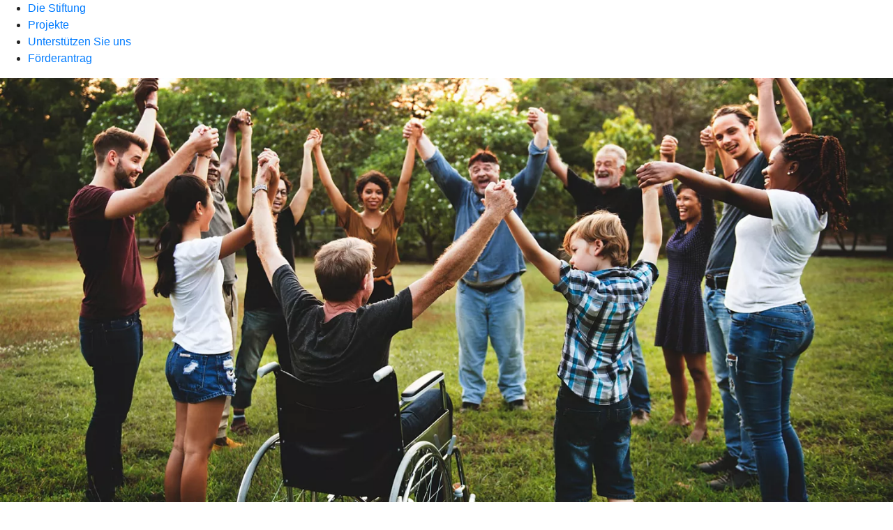

--- FILE ---
content_type: text/html
request_url: https://stiftung.vbkraichgau.de/homepage.html
body_size: 105946
content:
<!DOCTYPE html><html lang="de-DE"><head><script type="text/javascript" src="/ruxitagentjs_ICA7NVfqrux_10327251022105625.js" data-dtconfig="rid=RID_-1107491483|rpid=-1275467025|domain=vbkraichgau.de|reportUrl=/rb_0133a78f-f5b1-4db1-823f-66ff76e5deae|uam=1|app=73333e4efdd05646|coo=1|owasp=1|featureHash=ICA7NVfqrux|rdnt=1|uxrgce=1|bp=3|cuc=j0no77zv|mel=100000|expw=1|dpvc=1|ssv=4|lastModification=1768502208191|tp=500,50,0|srbbv=2|agentUri=/ruxitagentjs_ICA7NVfqrux_10327251022105625.js"></script><meta charset="utf-8"><title>Die Stiftung - Volksbank Kraichgau Stiftung</title><meta name="viewport" content="width=device-width,initial-scale=1"><meta name="portal_theme" content="0340_25"><meta name="domain" content=".vbkraichgau.de"><meta property="og:description" name="description" content="Die Volksbank Kraichgau Stiftung unterstützt Vereine und gemeinnützige Einrichtungen in der Region bei ihren Ideen, Projekten und Vorhaben."><meta property="og:title" content="Die Stiftung"><meta property="og:image" content="https://atruvia.scene7.com/is/image/atruvia/Stiftung_Titel_3000_2000_px?ts&#x3D;1752491360487"><meta name="google-site-verification" content="ryfETDtrAclimI5Ak2rL0LQ4IGsu7rBpALTLyahUeRA"><link rel="canonical" href="https://stiftung.vbkraichgau.de/homepage.html"><link rel="preload" href="/kf-theme/assets?f=assets/bundle_rel.css" type="text/css" as="style"><link rel="stylesheet" href="/kf-theme/assets?f=assets/bundle_rel.css" title="kf-theme-bundle"><link rel="preload" href="/kf-theme/assets?f=assets/0340_25.css&a=LIGHT" type="text/css" as="style"><link rel="stylesheet" href="/kf-theme/assets?f=assets/0340_25.css&a=LIGHT" type="text/css" id="theme-colors"><link rel="stylesheet" href="/styles.f3e8a5cbc7091186.css"><link rel="modulepreload" class="preloaded-external-script" href="/serviceproxy/nlm-marketing-ui/otLoader.js" data-automation-id="marketing-consent-manager" nonce="b2674409b78ab512df0d42b4f1aef91fb6cc1120" data-async><link rel="modulepreload" class="preloaded-external-script" href="/serviceproxy/nlm-marketing-ui/adlLoader.js" data-automation-id="marketing-tag-manager" nonce="cb03d259be129c972da5477d7c88bb89634df264" data-async><link rel="modulepreload" class="preloaded-external-script" href="/serviceproxy/nlm-marketing-ui/adobe-client-data-layer.min.js" data-automation-id="marketing-data-layer" nonce="3e8b62727ced7eefd9756c09c2999ea4eb6f6f87" data-async><link rel="modulepreload" href="/serviceproxy/homepage-cms-renderer-ui/main.js" data-automation-id="cms-renderer-ultimate-script" async></head><body><hra-root data-build-tag="25.12.2" data-env="PROD" data-renderer="cms-renderer-ultimate"><header class="hp-header"><hra-header-nav><section slot="header-navigation"><nav class="hp-navigation" aria-label="Navigation"><ul class="nav-primary"><li class="active"><a href="/homepage.html" aria-label="Die Stiftung">Die Stiftung</a></li><li><a href="/projekte.html" aria-label="Projekte">Projekte</a></li><li><a href="/unterstuetzen-sie-uns.html" aria-label="Unterstützen Sie uns">Unterstützen Sie uns</a></li><li><a href="/foerderantrag.html" aria-label="Förderantrag">Förderantrag</a></li></ul></nav></section></hra-header-nav></header><main class="hp-main"><section class="render-containerClasses-container-xl render-containerClasses-pr-0 render-containerClasses-pl-0 render-cmsid-parsys_opener render-component-web-okp-opener-gerade-schraeg render-darstellung-schraeg" data-cta-resource-type="opener" data-render-containerclasses="container-xl pr-0 pl-0" data-render-cmsid="parsys_opener" data-render-component="okp-opener-gerade-schraeg" data-render-darstellung="schraeg"><article><picture><source media="(max-width: 599px)" srcset="https://atruvia.scene7.com/is/image/atruvia/Stiftung_Titel_3000_2000_px:3-2?wid=320&hei=2500&fit=constrain%2C1&dpr=off&network=on&bfc=on 320w, https://atruvia.scene7.com/is/image/atruvia/Stiftung_Titel_3000_2000_px:3-2?wid=480&hei=2500&fit=constrain%2C1&dpr=off&network=on&bfc=on 480w, https://atruvia.scene7.com/is/image/atruvia/Stiftung_Titel_3000_2000_px:3-2?wid=640&hei=2500&fit=constrain%2C1&dpr=off&network=on&bfc=on 640w, https://atruvia.scene7.com/is/image/atruvia/Stiftung_Titel_3000_2000_px:3-2?wid=800&hei=2500&fit=constrain%2C1&dpr=off&network=on&bfc=on 800w, https://atruvia.scene7.com/is/image/atruvia/Stiftung_Titel_3000_2000_px:3-2?wid=1000&hei=2500&fit=constrain%2C1&dpr=off&network=on&bfc=on 1000w, https://atruvia.scene7.com/is/image/atruvia/Stiftung_Titel_3000_2000_px:3-2?wid=1200&hei=2500&fit=constrain%2C1&dpr=off&network=on&bfc=on 1200w, https://atruvia.scene7.com/is/image/atruvia/Stiftung_Titel_3000_2000_px:3-2?wid=1400&hei=2500&fit=constrain%2C1&dpr=off&network=on&bfc=on 1400w" sizes="100vw"><source media="(min-width: 600px) and (max-width: 1023px)" srcset="https://atruvia.scene7.com/is/image/atruvia/Stiftung_Titel_3000_2000_px:3-2?wid=640&hei=2500&fit=constrain%2C1&dpr=off&network=on&bfc=on 640w, https://atruvia.scene7.com/is/image/atruvia/Stiftung_Titel_3000_2000_px:3-2?wid=768&hei=2500&fit=constrain%2C1&dpr=off&network=on&bfc=on 768w, https://atruvia.scene7.com/is/image/atruvia/Stiftung_Titel_3000_2000_px:3-2?wid=900&hei=2500&fit=constrain%2C1&dpr=off&network=on&bfc=on 900w, https://atruvia.scene7.com/is/image/atruvia/Stiftung_Titel_3000_2000_px:3-2?wid=1024&hei=2500&fit=constrain%2C1&dpr=off&network=on&bfc=on 1024w, https://atruvia.scene7.com/is/image/atruvia/Stiftung_Titel_3000_2000_px:3-2?wid=1280&hei=2500&fit=constrain%2C1&dpr=off&network=on&bfc=on 1280w, https://atruvia.scene7.com/is/image/atruvia/Stiftung_Titel_3000_2000_px:3-2?wid=1536&hei=2500&fit=constrain%2C1&dpr=off&network=on&bfc=on 1536w, https://atruvia.scene7.com/is/image/atruvia/Stiftung_Titel_3000_2000_px:3-2?wid=1792&hei=2500&fit=constrain%2C1&dpr=off&network=on&bfc=on 1792w, https://atruvia.scene7.com/is/image/atruvia/Stiftung_Titel_3000_2000_px:3-2?wid=2048&hei=2500&fit=constrain%2C1&dpr=off&network=on&bfc=on 2048w" sizes="100vw"><source media="(min-width: 1024px) and (max-width: 1199px)" srcset="https://atruvia.scene7.com/is/image/atruvia/Stiftung_Titel_3000_2000_px:2-1?wid=1200&hei=2500&fit=constrain%2C1&dpr=off&network=on&bfc=on 1200w, https://atruvia.scene7.com/is/image/atruvia/Stiftung_Titel_3000_2000_px:2-1?wid=1500&hei=2500&fit=constrain%2C1&dpr=off&network=on&bfc=on 1500w, https://atruvia.scene7.com/is/image/atruvia/Stiftung_Titel_3000_2000_px:2-1?wid=1800&hei=2500&fit=constrain%2C1&dpr=off&network=on&bfc=on 1800w, https://atruvia.scene7.com/is/image/atruvia/Stiftung_Titel_3000_2000_px:2-1?wid=2100&hei=2500&fit=constrain%2C1&dpr=off&network=on&bfc=on 2100w, https://atruvia.scene7.com/is/image/atruvia/Stiftung_Titel_3000_2000_px:2-1?wid=2400&hei=2500&fit=constrain%2C1&dpr=off&network=on&bfc=on 2400w" sizes="100vw"><source media="(min-width: 1200px) and (max-width: 1491px)" srcset="https://atruvia.scene7.com/is/image/atruvia/Stiftung_Titel_3000_2000_px:2-1?wid=1492&hei=2500&fit=constrain%2C1&dpr=off&network=on&bfc=on 1492w, https://atruvia.scene7.com/is/image/atruvia/Stiftung_Titel_3000_2000_px:2-1?wid=1865&hei=2500&fit=constrain%2C1&dpr=off&network=on&bfc=on 1865w, https://atruvia.scene7.com/is/image/atruvia/Stiftung_Titel_3000_2000_px:2-1?wid=2238&hei=2500&fit=constrain%2C1&dpr=off&network=on&bfc=on 2238w, https://atruvia.scene7.com/is/image/atruvia/Stiftung_Titel_3000_2000_px:2-1?wid=2611&hei=2500&fit=constrain%2C1&dpr=off&network=on&bfc=on 2611w, https://atruvia.scene7.com/is/image/atruvia/Stiftung_Titel_3000_2000_px:2-1?wid=2984&hei=2500&fit=constrain%2C1&dpr=off&network=on&bfc=on 2984w" sizes="100vw"><source media="(min-width: 1492px)" srcset="https://atruvia.scene7.com/is/image/atruvia/Stiftung_Titel_3000_2000_px:2-1?wid=1492&hei=2500&fit=constrain%2C1&dpr=off&network=on&bfc=on 1492w, https://atruvia.scene7.com/is/image/atruvia/Stiftung_Titel_3000_2000_px:2-1?wid=1865&hei=2500&fit=constrain%2C1&dpr=off&network=on&bfc=on 1865w, https://atruvia.scene7.com/is/image/atruvia/Stiftung_Titel_3000_2000_px:2-1?wid=2238&hei=2500&fit=constrain%2C1&dpr=off&network=on&bfc=on 2238w, https://atruvia.scene7.com/is/image/atruvia/Stiftung_Titel_3000_2000_px:2-1?wid=2611&hei=2500&fit=constrain%2C1&dpr=off&network=on&bfc=on 2611w, https://atruvia.scene7.com/is/image/atruvia/Stiftung_Titel_3000_2000_px:2-1?wid=2984&hei=2500&fit=constrain%2C1&dpr=off&network=on&bfc=on 2984w" sizes="1492px"><img src="https://atruvia.scene7.com/is/image/atruvia/Stiftung_Titel_3000_2000_px:3-2?wid&#x3D;320&amp;hei&#x3D;2500&amp;fit&#x3D;constrain%2C1&amp;dpr&#x3D;off&amp;network&#x3D;on&amp;bfc&#x3D;on" alt="Gruppe von Menschen, die im Park im Kreis stehen und sich an den Händen halten" title="Gruppe von Menschen, die im Park im Kreis stehen und sich an den Händen halten" class="image opener-gerade-schraeg-image"></picture><p class="cms-claim">Ideen lebendig machen</p><header><div class="cms-text render-containerClasses-container-xl render-containerClasses-pr-0 render-containerClasses-pl-0"><h1 style="text-align:left">Volksbank Kraichgau Stiftung</h1><h2 style="text-align:left">Ideen lebendig machen und dabei Gutes tun</h2><p style="text-align:left">Die Volksbank Kraichgau Stiftung leistet bereits seit 2012 gesellschaftliches Engagement in der Region und unterstützt Vereine und gemeinnützige Einrichtungen bei ihren Ideen, Projekten und Vorhaben, initiiert aber auch eigene Projekte – immer unter dem Motto: „Ideen lebendig machen und dabei Gutes tun.“</p></div></header></article></section><article class="render-containerClasses-container render-cmsid-parsys_stickybar render-component-web-okp-sticky-bar render-cta-true render-type-primary" data-cta-resource-type="stickybar" data-render-containerclasses="container" data-render-cmsid="parsys_stickybar" data-render-component="okp-sticky-bar" data-render-cta="true" data-render-type="primary"><nav><ul class="cms-list"><li class="render-tabid-parsys_layout_copy">Was wir fördern</li><li class="render-tabid-parsys_layout">Projekte</li><li class="render-tabid-parsys_layout_copy_copy">Organe der Stiftung</li><li class="render-tabid-parsys_layout_1125107764">Kontakt</li></ul></nav><a href="/foerderantrag.html" target="_self" title="ZUm Förserantrag" tabindex="-1" class="cms-button render-containerClasses-container render-type-primary"><span class="cms-label">Jetzt Förderung beantragen</span></a></article><div class="render-containerClasses-container render-cmsid-parsys_layout_copy render-component-web-okp-layout render-topLevel-true render-backgroundColor-none render-layoutWidth-col-md render-direction-row render-flexClasses-justify-content-center render-flexClasses-align-items-start render-paddingStyle-padding-top-s render-paddingStyle-padding-right-none render-paddingStyle-padding-bottom-m render-paddingStyle-padding-left-none" data-cta-resource-type="layout" data-render-containerclasses="container" data-render-cmsid="parsys_layout_copy" data-render-component="okp-layout" data-render-toplevel="true" data-render-backgroundcolor="none" data-render-layoutwidth="col-md" data-render-direction="row" data-render-flexclasses="justify-content-center align-items-start" data-render-paddingstyle="padding-top-s padding-right-none padding-bottom-m padding-left-none"><div class="render-layoutClasses-col-md-8 render-cmsid-parsys_layout_copy_text render-component-web-okp-text" data-cta-resource-type="text" data-render-layoutclasses="col-md-8" data-render-cmsid="parsys_layout_copy_text" data-render-component="okp-text"><h2>Was wir fördern</h2><p>Wir unterstützen und fördern Ideen, Projekte und Vorhaben regionaler Vereine und gemeinnütziger Einrichtungen. Unser Stiftungszweck ist dabei ebenso vielfältig, wie die Ideenvielfalt in der Region. Ob in Bildung, Kultur, Umwelt oder sozialen Bereichen – die Stiftung steht für nachhaltiges Engagement und die Förderung der Gemeinschaft vor Ort.</p></div></div><div class="render-containerClasses-container render-cmsid-parsys_layout_1777636910 render-component-web-okp-layout render-topLevel-true render-backgroundColor-none render-layoutWidth-col-md render-direction-row render-flexClasses-justify-content-center render-flexClasses-align-items-center render-paddingStyle-padding-top-m render-paddingStyle-padding-right-none render-paddingStyle-padding-bottom-m render-paddingStyle-padding-left-none" data-cta-resource-type="layout" data-render-containerclasses="container" data-render-cmsid="parsys_layout_1777636910" data-render-component="okp-layout" data-render-toplevel="true" data-render-backgroundcolor="none" data-render-layoutwidth="col-md" data-render-direction="row" data-render-flexclasses="justify-content-center align-items-center" data-render-paddingstyle="padding-top-m padding-right-none padding-bottom-m padding-left-none"><section class="render-layoutClasses-col-md-8 render-cmsid-parsys_layout_1777636910_teaser5050_copy render-component-web-okp-teaser-50-50 render-backgroundColor-keine render-type-secondary render-position-pos-right" data-cta-resource-type="teaser5050" data-render-layoutclasses="col-md-8" data-render-cmsid="parsys_layout_1777636910_teaser5050_copy" data-render-component="okp-teaser-50-50" data-render-position="pos-right" data-render-backgroundcolor="keine" data-render-type="secondary"><article><picture><source media="(max-width: 599px)" srcset="https://atruvia.scene7.com/is/image/atruvia/Pressefoto_Spendenveranstaltung%20Stiftung:3-2?wid=320&hei=2500&fit=constrain%2C1&dpr=off&network=on&bfc=on 320w, https://atruvia.scene7.com/is/image/atruvia/Pressefoto_Spendenveranstaltung%20Stiftung:3-2?wid=480&hei=2500&fit=constrain%2C1&dpr=off&network=on&bfc=on 480w, https://atruvia.scene7.com/is/image/atruvia/Pressefoto_Spendenveranstaltung%20Stiftung:3-2?wid=640&hei=2500&fit=constrain%2C1&dpr=off&network=on&bfc=on 640w, https://atruvia.scene7.com/is/image/atruvia/Pressefoto_Spendenveranstaltung%20Stiftung:3-2?wid=800&hei=2500&fit=constrain%2C1&dpr=off&network=on&bfc=on 800w, https://atruvia.scene7.com/is/image/atruvia/Pressefoto_Spendenveranstaltung%20Stiftung:3-2?wid=1000&hei=2500&fit=constrain%2C1&dpr=off&network=on&bfc=on 1000w, https://atruvia.scene7.com/is/image/atruvia/Pressefoto_Spendenveranstaltung%20Stiftung:3-2?wid=1200&hei=2500&fit=constrain%2C1&dpr=off&network=on&bfc=on 1200w, https://atruvia.scene7.com/is/image/atruvia/Pressefoto_Spendenveranstaltung%20Stiftung:3-2?wid=1400&hei=2500&fit=constrain%2C1&dpr=off&network=on&bfc=on 1400w" sizes="100vw"><source media="(min-width: 600px) and (max-width: 1023px)" srcset="https://atruvia.scene7.com/is/image/atruvia/Pressefoto_Spendenveranstaltung%20Stiftung:3-2?wid=640&hei=2500&fit=constrain%2C1&dpr=off&network=on&bfc=on 640w, https://atruvia.scene7.com/is/image/atruvia/Pressefoto_Spendenveranstaltung%20Stiftung:3-2?wid=768&hei=2500&fit=constrain%2C1&dpr=off&network=on&bfc=on 768w, https://atruvia.scene7.com/is/image/atruvia/Pressefoto_Spendenveranstaltung%20Stiftung:3-2?wid=900&hei=2500&fit=constrain%2C1&dpr=off&network=on&bfc=on 900w, https://atruvia.scene7.com/is/image/atruvia/Pressefoto_Spendenveranstaltung%20Stiftung:3-2?wid=1024&hei=2500&fit=constrain%2C1&dpr=off&network=on&bfc=on 1024w, https://atruvia.scene7.com/is/image/atruvia/Pressefoto_Spendenveranstaltung%20Stiftung:3-2?wid=1280&hei=2500&fit=constrain%2C1&dpr=off&network=on&bfc=on 1280w, https://atruvia.scene7.com/is/image/atruvia/Pressefoto_Spendenveranstaltung%20Stiftung:3-2?wid=1536&hei=2500&fit=constrain%2C1&dpr=off&network=on&bfc=on 1536w, https://atruvia.scene7.com/is/image/atruvia/Pressefoto_Spendenveranstaltung%20Stiftung:3-2?wid=1792&hei=2500&fit=constrain%2C1&dpr=off&network=on&bfc=on 1792w, https://atruvia.scene7.com/is/image/atruvia/Pressefoto_Spendenveranstaltung%20Stiftung:3-2?wid=2048&hei=2500&fit=constrain%2C1&dpr=off&network=on&bfc=on 2048w" sizes="50vw"><source media="(min-width: 1024px) and (max-width: 1199px)" srcset="https://atruvia.scene7.com/is/image/atruvia/Pressefoto_Spendenveranstaltung%20Stiftung:3-2?wid=600&hei=2500&fit=constrain%2C1&dpr=off&network=on&bfc=on 600w, https://atruvia.scene7.com/is/image/atruvia/Pressefoto_Spendenveranstaltung%20Stiftung:3-2?wid=1200&hei=2500&fit=constrain%2C1&dpr=off&network=on&bfc=on 1200w, https://atruvia.scene7.com/is/image/atruvia/Pressefoto_Spendenveranstaltung%20Stiftung:3-2?wid=1500&hei=2500&fit=constrain%2C1&dpr=off&network=on&bfc=on 1500w, https://atruvia.scene7.com/is/image/atruvia/Pressefoto_Spendenveranstaltung%20Stiftung:3-2?wid=1800&hei=2500&fit=constrain%2C1&dpr=off&network=on&bfc=on 1800w, https://atruvia.scene7.com/is/image/atruvia/Pressefoto_Spendenveranstaltung%20Stiftung:3-2?wid=2100&hei=2500&fit=constrain%2C1&dpr=off&network=on&bfc=on 2100w, https://atruvia.scene7.com/is/image/atruvia/Pressefoto_Spendenveranstaltung%20Stiftung:3-2?wid=2400&hei=2500&fit=constrain%2C1&dpr=off&network=on&bfc=on 2400w" sizes="50vw"><source media="(min-width: 1200px) and (max-width: 1491px)" srcset="https://atruvia.scene7.com/is/image/atruvia/Pressefoto_Spendenveranstaltung%20Stiftung:3-2?wid=746&hei=2500&fit=constrain%2C1&dpr=off&network=on&bfc=on 746w, https://atruvia.scene7.com/is/image/atruvia/Pressefoto_Spendenveranstaltung%20Stiftung:3-2?wid=1120&hei=2500&fit=constrain%2C1&dpr=off&network=on&bfc=on 1120w, https://atruvia.scene7.com/is/image/atruvia/Pressefoto_Spendenveranstaltung%20Stiftung:3-2?wid=1492&hei=2500&fit=constrain%2C1&dpr=off&network=on&bfc=on 1492w, https://atruvia.scene7.com/is/image/atruvia/Pressefoto_Spendenveranstaltung%20Stiftung:3-2?wid=1865&hei=2500&fit=constrain%2C1&dpr=off&network=on&bfc=on 1865w, https://atruvia.scene7.com/is/image/atruvia/Pressefoto_Spendenveranstaltung%20Stiftung:3-2?wid=2238&hei=2500&fit=constrain%2C1&dpr=off&network=on&bfc=on 2238w, https://atruvia.scene7.com/is/image/atruvia/Pressefoto_Spendenveranstaltung%20Stiftung:3-2?wid=2611&hei=2500&fit=constrain%2C1&dpr=off&network=on&bfc=on 2611w, https://atruvia.scene7.com/is/image/atruvia/Pressefoto_Spendenveranstaltung%20Stiftung:3-2?wid=2984&hei=2500&fit=constrain%2C1&dpr=off&network=on&bfc=on 2984w" sizes="50vw"><source media="(min-width: 1492px)" srcset="https://atruvia.scene7.com/is/image/atruvia/Pressefoto_Spendenveranstaltung%20Stiftung:3-2?wid=746&hei=2500&fit=constrain%2C1&dpr=off&network=on&bfc=on 746w, https://atruvia.scene7.com/is/image/atruvia/Pressefoto_Spendenveranstaltung%20Stiftung:3-2?wid=1120&hei=2500&fit=constrain%2C1&dpr=off&network=on&bfc=on 1120w, https://atruvia.scene7.com/is/image/atruvia/Pressefoto_Spendenveranstaltung%20Stiftung:3-2?wid=1492&hei=2500&fit=constrain%2C1&dpr=off&network=on&bfc=on 1492w, https://atruvia.scene7.com/is/image/atruvia/Pressefoto_Spendenveranstaltung%20Stiftung:3-2?wid=1865&hei=2500&fit=constrain%2C1&dpr=off&network=on&bfc=on 1865w, https://atruvia.scene7.com/is/image/atruvia/Pressefoto_Spendenveranstaltung%20Stiftung:3-2?wid=2238&hei=2500&fit=constrain%2C1&dpr=off&network=on&bfc=on 2238w, https://atruvia.scene7.com/is/image/atruvia/Pressefoto_Spendenveranstaltung%20Stiftung:3-2?wid=2611&hei=2500&fit=constrain%2C1&dpr=off&network=on&bfc=on 2611w, https://atruvia.scene7.com/is/image/atruvia/Pressefoto_Spendenveranstaltung%20Stiftung:3-2?wid=2984&hei=2500&fit=constrain%2C1&dpr=off&network=on&bfc=on 2984w" sizes="746px"><img src="https://atruvia.scene7.com/is/image/atruvia/Pressefoto_Spendenveranstaltung%20Stiftung:3-2?wid&#x3D;320&amp;hei&#x3D;2500&amp;fit&#x3D;constrain%2C1&amp;dpr&#x3D;off&amp;network&#x3D;on&amp;bfc&#x3D;on" alt="Mit rund 150.000 Euro unterstützte die Volksbank Kraichgau Stiftung zahlreiche regionale Vereine und gemeinnützige Einrichtungen in 2025." title="Mit rund 150.000 Euro unterstützte die Volksbank Kraichgau Stiftung zahlreiche regionale Vereine und gemeinnützige Einrichtungen in 2025."></picture><h2 class="cms-header">150.000 Euro für die Region</h2><div class="cms-text render-layoutClasses-col-md-8"><p>Wir haben im Jahr 2025 Vereine und gemeinnützige Einrichtungen aus der Region mit insgesamt 150.000 Euro unterstützt.</p></div><a href="/news/spendenuebergabe-2025.html" target="_self" title="Zum News-Beitrag" tabindex="-1" class="cms-button render-layoutClasses-col-md-8 render-backgroundColor-keine render-type-secondary render-position-pos-right"><span class="cms-label">Mehr erfahren</span></a></article></section></div><div class="render-containerClasses-container render-cmsid-parsys_layout render-component-web-okp-layout render-topLevel-true render-backgroundColor-primary render-layoutWidth-col-md render-direction-row render-flexClasses-justify-content-center render-flexClasses-align-items-start render-classes-kf-color-primary-contrast render-classes-kf-bg-primary render-paddingStyle-padding-top-m render-paddingStyle-padding-right-none render-paddingStyle-padding-bottom-s render-paddingStyle-padding-left-none" data-cta-resource-type="layout" data-render-containerclasses="container" data-render-cmsid="parsys_layout" data-render-component="okp-layout" data-render-toplevel="true" data-render-backgroundcolor="primary" data-render-layoutwidth="col-md" data-render-direction="row" data-render-flexclasses="justify-content-center align-items-start" data-render-classes="kf-color-primary-contrast kf-bg-primary" data-render-paddingstyle="padding-top-m padding-right-none padding-bottom-s padding-left-none"><div class="render-layoutClasses-col-md-8 render-cmsid-parsys_layout_text render-component-web-okp-text" data-cta-resource-type="text" data-render-layoutclasses="col-md-8" data-render-cmsid="parsys_layout_text" data-render-component="okp-text"><h2>Projekte</h2></div></div><div class="render-containerClasses-container render-cmsid-parsys_layout_812856748 render-component-web-okp-layout render-topLevel-true render-backgroundColor-primary render-layoutWidth-col-md render-direction-row render-flexClasses-justify-content-center render-flexClasses-align-items-stretch render-classes-kf-color-primary-contrast render-classes-kf-bg-primary render-paddingStyle-padding-top-s render-paddingStyle-padding-right-none render-paddingStyle-padding-bottom-m render-paddingStyle-padding-left-none" data-cta-resource-type="layout" data-render-containerclasses="container" data-render-cmsid="parsys_layout_812856748" data-render-component="okp-layout" data-render-toplevel="true" data-render-backgroundcolor="primary" data-render-layoutwidth="col-md" data-render-direction="row" data-render-flexclasses="justify-content-center align-items-stretch" data-render-classes="kf-color-primary-contrast kf-bg-primary" data-render-paddingstyle="padding-top-s padding-right-none padding-bottom-m padding-left-none"><article class="render-layoutClasses-col-md render-cmsid-parsys_layout_812856748_teaser render-component-web-okp-visual-teaser render-mediaType-bild" data-cta-resource-type="teaser" data-render-layoutclasses="col-md" data-render-cmsid="parsys_layout_812856748_teaser" data-render-component="okp-visual-teaser" data-render-mediatype="bild"><img src="https://atruvia.scene7.com/is/image/atruvia/Schreibwettbewerb_3000x2000:3-2" alt="Bild mit blau-weißem Hintergrund, einer bunten, gemalten Feder und der Aufschrift Sprachtalente gesucht" title="Bild mit blau-weißem Hintergrund, einer bunten, gemalten Feder und der Aufschrift Sprachtalente gesucht" srcset="https://atruvia.scene7.com/is/image/atruvia/Schreibwettbewerb_3000x2000:3-2?wid&#x3D;488&amp;hei&#x3D;2500&amp;fit&#x3D;constrain%2C1&amp;dpr&#x3D;on&amp;network&#x3D;on&amp;bfc&#x3D;on 488w,https://atruvia.scene7.com/is/image/atruvia/Schreibwettbewerb_3000x2000:3-2?wid&#x3D;896&amp;hei&#x3D;2500&amp;fit&#x3D;constrain%2C1&amp;dpr&#x3D;on&amp;network&#x3D;on&amp;bfc&#x3D;on 896w,https://atruvia.scene7.com/is/image/atruvia/Schreibwettbewerb_3000x2000:3-2?wid&#x3D;312&amp;hei&#x3D;2500&amp;fit&#x3D;constrain%2C1&amp;dpr&#x3D;on&amp;network&#x3D;on&amp;bfc&#x3D;on 312w,https://atruvia.scene7.com/is/image/atruvia/Schreibwettbewerb_3000x2000:3-2?wid&#x3D;330&amp;hei&#x3D;2500&amp;fit&#x3D;constrain%2C1&amp;dpr&#x3D;on&amp;network&#x3D;on&amp;bfc&#x3D;on 330w,https://atruvia.scene7.com/is/image/atruvia/Schreibwettbewerb_3000x2000:3-2?wid&#x3D;598&amp;hei&#x3D;2500&amp;fit&#x3D;constrain%2C1&amp;dpr&#x3D;on&amp;network&#x3D;on&amp;bfc&#x3D;on 598w" sizes="(min-width: 1492px) 598px,(min-width: 1200px) 330px,(min-width: 1024px) 312px,(min-width: 600px) 896px,(min-width: 320px) 488px,488px" class="cms-image"><h2 class="cms-title">Schreibwettbewerb</h2><div class="cms-text render-layoutClasses-col-md"><p>In diesem Jahr dreht sich der Wettbewerb „Sprachtalente gesucht“ um das Thema Digitalisierung: "Echt digital"</p></div><a href="/projekte/schreibwettbewerb.html" target="_self" title="Zur Infomationsseite zum Schreibwettbewerb" tabindex="0" class="cms-link"></a></article><article class="render-layoutClasses-col-md render-cmsid-parsys_layout_812856748_teaser_1193211218 render-component-web-okp-visual-teaser render-mediaType-bild" data-cta-resource-type="teaser" data-render-layoutclasses="col-md" data-render-cmsid="parsys_layout_812856748_teaser_1193211218" data-render-component="okp-visual-teaser" data-render-mediatype="bild"><img src="https://atruvia.scene7.com/is/image/atruvia/Naturp%C3%A4dagogik_3000x2000:3-2" alt="Kinder sitzen auf einer Bank auf einer Wiese mit Bäumen" title="Kinder sitzen auf einer Bank auf einer Wiese mit Bäumen" srcset="https://atruvia.scene7.com/is/image/atruvia/Naturp%C3%A4dagogik_3000x2000:3-2?wid&#x3D;488&amp;hei&#x3D;2500&amp;fit&#x3D;constrain%2C1&amp;dpr&#x3D;on&amp;network&#x3D;on&amp;bfc&#x3D;on 488w,https://atruvia.scene7.com/is/image/atruvia/Naturp%C3%A4dagogik_3000x2000:3-2?wid&#x3D;896&amp;hei&#x3D;2500&amp;fit&#x3D;constrain%2C1&amp;dpr&#x3D;on&amp;network&#x3D;on&amp;bfc&#x3D;on 896w,https://atruvia.scene7.com/is/image/atruvia/Naturp%C3%A4dagogik_3000x2000:3-2?wid&#x3D;312&amp;hei&#x3D;2500&amp;fit&#x3D;constrain%2C1&amp;dpr&#x3D;on&amp;network&#x3D;on&amp;bfc&#x3D;on 312w,https://atruvia.scene7.com/is/image/atruvia/Naturp%C3%A4dagogik_3000x2000:3-2?wid&#x3D;330&amp;hei&#x3D;2500&amp;fit&#x3D;constrain%2C1&amp;dpr&#x3D;on&amp;network&#x3D;on&amp;bfc&#x3D;on 330w,https://atruvia.scene7.com/is/image/atruvia/Naturp%C3%A4dagogik_3000x2000:3-2?wid&#x3D;598&amp;hei&#x3D;2500&amp;fit&#x3D;constrain%2C1&amp;dpr&#x3D;on&amp;network&#x3D;on&amp;bfc&#x3D;on 598w" sizes="(min-width: 1492px) 598px,(min-width: 1200px) 330px,(min-width: 1024px) 312px,(min-width: 600px) 896px,(min-width: 320px) 488px,488px" class="cms-image"><h2 class="cms-title">Naturpädagogik-Projekt</h2><div class="cms-text render-layoutClasses-col-md"><p>Wir schaffen Naturbegegnungen für Kinder, um so deren Entwicklung zu fördern. </p></div><a href="/projekte/naturpaedagogisches-bildungsangebot.html" target="_self" title="Zur Projektseite" tabindex="0" class="cms-link"></a></article><article class="render-layoutClasses-col-md render-cmsid-parsys_layout_812856748_teaser_1289149317 render-component-web-okp-visual-teaser render-mediaType-bild" data-cta-resource-type="teaser" data-render-layoutclasses="col-md" data-render-cmsid="parsys_layout_812856748_teaser_1289149317" data-render-component="okp-visual-teaser" data-render-mediatype="bild"><img src="https://atruvia.scene7.com/is/image/atruvia/Zahlen_Geld_Gl%C3%BCck_3000x2000:3-2" alt="Junge mit orangenem Pullover sitzt am Tisch und leert sein rosanes Sparschwein" title="Junge mit orangenem Pullover sitzt am Tisch und leert sein rosanes Sparschwein" srcset="https://atruvia.scene7.com/is/image/atruvia/Zahlen_Geld_Gl%C3%BCck_3000x2000:3-2?wid&#x3D;488&amp;hei&#x3D;2500&amp;fit&#x3D;constrain%2C1&amp;dpr&#x3D;on&amp;network&#x3D;on&amp;bfc&#x3D;on 488w,https://atruvia.scene7.com/is/image/atruvia/Zahlen_Geld_Gl%C3%BCck_3000x2000:3-2?wid&#x3D;896&amp;hei&#x3D;2500&amp;fit&#x3D;constrain%2C1&amp;dpr&#x3D;on&amp;network&#x3D;on&amp;bfc&#x3D;on 896w,https://atruvia.scene7.com/is/image/atruvia/Zahlen_Geld_Gl%C3%BCck_3000x2000:3-2?wid&#x3D;312&amp;hei&#x3D;2500&amp;fit&#x3D;constrain%2C1&amp;dpr&#x3D;on&amp;network&#x3D;on&amp;bfc&#x3D;on 312w,https://atruvia.scene7.com/is/image/atruvia/Zahlen_Geld_Gl%C3%BCck_3000x2000:3-2?wid&#x3D;330&amp;hei&#x3D;2500&amp;fit&#x3D;constrain%2C1&amp;dpr&#x3D;on&amp;network&#x3D;on&amp;bfc&#x3D;on 330w,https://atruvia.scene7.com/is/image/atruvia/Zahlen_Geld_Gl%C3%BCck_3000x2000:3-2?wid&#x3D;598&amp;hei&#x3D;2500&amp;fit&#x3D;constrain%2C1&amp;dpr&#x3D;on&amp;network&#x3D;on&amp;bfc&#x3D;on 598w" sizes="(min-width: 1492px) 598px,(min-width: 1200px) 330px,(min-width: 1024px) 312px,(min-width: 600px) 896px,(min-width: 320px) 488px,488px" class="cms-image"><h2 class="cms-title">Zahlen, Geld und Glück</h2><div class="cms-text render-layoutClasses-col-md"><p>Mit dem Workshop „Zahlen, Geld &amp; Glück“ fördern wir die finanzielle Allgemeinbildung der Kleinsten der Region.</p></div><a href="/projekte/zahlen-geld-glueck.html" target="_self" title="Zur Projektseite" tabindex="0" class="cms-link"></a></article></div><div class="render-containerClasses-container render-cmsid-parsys_layout_copy_copy render-component-web-okp-layout render-topLevel-true render-backgroundColor-accent render-layoutWidth-col-md render-direction-row render-flexClasses-justify-content-center render-flexClasses-align-items-start render-classes-kf-bg render-paddingStyle-padding-top-m render-paddingStyle-padding-right-none render-paddingStyle-padding-bottom-m render-paddingStyle-padding-left-none" data-cta-resource-type="layout" data-render-containerclasses="container" data-render-cmsid="parsys_layout_copy_copy" data-render-component="okp-layout" data-render-toplevel="true" data-render-backgroundcolor="accent" data-render-layoutwidth="col-md" data-render-direction="row" data-render-flexclasses="justify-content-center align-items-start" data-render-classes="kf-bg" data-render-paddingstyle="padding-top-m padding-right-none padding-bottom-m padding-left-none"><section class="render-layoutClasses-col-md-8 render-cmsid-parsys_layout_copy_copy_teaser5050 render-component-web-okp-teaser-50-50 render-backgroundColor-keine render-type-secondary render-position-pos-right" data-cta-resource-type="teaser5050" data-render-layoutclasses="col-md-8" data-render-cmsid="parsys_layout_copy_copy_teaser5050" data-render-component="okp-teaser-50-50" data-render-position="pos-right" data-render-backgroundcolor="keine" data-render-type="secondary"><article><picture><source media="(max-width: 599px)" srcset="https://atruvia.scene7.com/is/image/atruvia/Stiftung_Vorstand_3000_2000_px:3-2?wid=320&hei=2500&fit=constrain%2C1&dpr=off&network=on&bfc=on 320w, https://atruvia.scene7.com/is/image/atruvia/Stiftung_Vorstand_3000_2000_px:3-2?wid=480&hei=2500&fit=constrain%2C1&dpr=off&network=on&bfc=on 480w, https://atruvia.scene7.com/is/image/atruvia/Stiftung_Vorstand_3000_2000_px:3-2?wid=640&hei=2500&fit=constrain%2C1&dpr=off&network=on&bfc=on 640w, https://atruvia.scene7.com/is/image/atruvia/Stiftung_Vorstand_3000_2000_px:3-2?wid=800&hei=2500&fit=constrain%2C1&dpr=off&network=on&bfc=on 800w, https://atruvia.scene7.com/is/image/atruvia/Stiftung_Vorstand_3000_2000_px:3-2?wid=1000&hei=2500&fit=constrain%2C1&dpr=off&network=on&bfc=on 1000w, https://atruvia.scene7.com/is/image/atruvia/Stiftung_Vorstand_3000_2000_px:3-2?wid=1200&hei=2500&fit=constrain%2C1&dpr=off&network=on&bfc=on 1200w, https://atruvia.scene7.com/is/image/atruvia/Stiftung_Vorstand_3000_2000_px:3-2?wid=1400&hei=2500&fit=constrain%2C1&dpr=off&network=on&bfc=on 1400w" sizes="100vw"><source media="(min-width: 600px) and (max-width: 1023px)" srcset="https://atruvia.scene7.com/is/image/atruvia/Stiftung_Vorstand_3000_2000_px:3-2?wid=640&hei=2500&fit=constrain%2C1&dpr=off&network=on&bfc=on 640w, https://atruvia.scene7.com/is/image/atruvia/Stiftung_Vorstand_3000_2000_px:3-2?wid=768&hei=2500&fit=constrain%2C1&dpr=off&network=on&bfc=on 768w, https://atruvia.scene7.com/is/image/atruvia/Stiftung_Vorstand_3000_2000_px:3-2?wid=900&hei=2500&fit=constrain%2C1&dpr=off&network=on&bfc=on 900w, https://atruvia.scene7.com/is/image/atruvia/Stiftung_Vorstand_3000_2000_px:3-2?wid=1024&hei=2500&fit=constrain%2C1&dpr=off&network=on&bfc=on 1024w, https://atruvia.scene7.com/is/image/atruvia/Stiftung_Vorstand_3000_2000_px:3-2?wid=1280&hei=2500&fit=constrain%2C1&dpr=off&network=on&bfc=on 1280w, https://atruvia.scene7.com/is/image/atruvia/Stiftung_Vorstand_3000_2000_px:3-2?wid=1536&hei=2500&fit=constrain%2C1&dpr=off&network=on&bfc=on 1536w, https://atruvia.scene7.com/is/image/atruvia/Stiftung_Vorstand_3000_2000_px:3-2?wid=1792&hei=2500&fit=constrain%2C1&dpr=off&network=on&bfc=on 1792w, https://atruvia.scene7.com/is/image/atruvia/Stiftung_Vorstand_3000_2000_px:3-2?wid=2048&hei=2500&fit=constrain%2C1&dpr=off&network=on&bfc=on 2048w" sizes="50vw"><source media="(min-width: 1024px) and (max-width: 1199px)" srcset="https://atruvia.scene7.com/is/image/atruvia/Stiftung_Vorstand_3000_2000_px:3-2?wid=600&hei=2500&fit=constrain%2C1&dpr=off&network=on&bfc=on 600w, https://atruvia.scene7.com/is/image/atruvia/Stiftung_Vorstand_3000_2000_px:3-2?wid=1200&hei=2500&fit=constrain%2C1&dpr=off&network=on&bfc=on 1200w, https://atruvia.scene7.com/is/image/atruvia/Stiftung_Vorstand_3000_2000_px:3-2?wid=1500&hei=2500&fit=constrain%2C1&dpr=off&network=on&bfc=on 1500w, https://atruvia.scene7.com/is/image/atruvia/Stiftung_Vorstand_3000_2000_px:3-2?wid=1800&hei=2500&fit=constrain%2C1&dpr=off&network=on&bfc=on 1800w, https://atruvia.scene7.com/is/image/atruvia/Stiftung_Vorstand_3000_2000_px:3-2?wid=2100&hei=2500&fit=constrain%2C1&dpr=off&network=on&bfc=on 2100w, https://atruvia.scene7.com/is/image/atruvia/Stiftung_Vorstand_3000_2000_px:3-2?wid=2400&hei=2500&fit=constrain%2C1&dpr=off&network=on&bfc=on 2400w" sizes="50vw"><source media="(min-width: 1200px) and (max-width: 1491px)" srcset="https://atruvia.scene7.com/is/image/atruvia/Stiftung_Vorstand_3000_2000_px:3-2?wid=746&hei=2500&fit=constrain%2C1&dpr=off&network=on&bfc=on 746w, https://atruvia.scene7.com/is/image/atruvia/Stiftung_Vorstand_3000_2000_px:3-2?wid=1120&hei=2500&fit=constrain%2C1&dpr=off&network=on&bfc=on 1120w, https://atruvia.scene7.com/is/image/atruvia/Stiftung_Vorstand_3000_2000_px:3-2?wid=1492&hei=2500&fit=constrain%2C1&dpr=off&network=on&bfc=on 1492w, https://atruvia.scene7.com/is/image/atruvia/Stiftung_Vorstand_3000_2000_px:3-2?wid=1865&hei=2500&fit=constrain%2C1&dpr=off&network=on&bfc=on 1865w, https://atruvia.scene7.com/is/image/atruvia/Stiftung_Vorstand_3000_2000_px:3-2?wid=2238&hei=2500&fit=constrain%2C1&dpr=off&network=on&bfc=on 2238w, https://atruvia.scene7.com/is/image/atruvia/Stiftung_Vorstand_3000_2000_px:3-2?wid=2611&hei=2500&fit=constrain%2C1&dpr=off&network=on&bfc=on 2611w, https://atruvia.scene7.com/is/image/atruvia/Stiftung_Vorstand_3000_2000_px:3-2?wid=2984&hei=2500&fit=constrain%2C1&dpr=off&network=on&bfc=on 2984w" sizes="50vw"><source media="(min-width: 1492px)" srcset="https://atruvia.scene7.com/is/image/atruvia/Stiftung_Vorstand_3000_2000_px:3-2?wid=746&hei=2500&fit=constrain%2C1&dpr=off&network=on&bfc=on 746w, https://atruvia.scene7.com/is/image/atruvia/Stiftung_Vorstand_3000_2000_px:3-2?wid=1120&hei=2500&fit=constrain%2C1&dpr=off&network=on&bfc=on 1120w, https://atruvia.scene7.com/is/image/atruvia/Stiftung_Vorstand_3000_2000_px:3-2?wid=1492&hei=2500&fit=constrain%2C1&dpr=off&network=on&bfc=on 1492w, https://atruvia.scene7.com/is/image/atruvia/Stiftung_Vorstand_3000_2000_px:3-2?wid=1865&hei=2500&fit=constrain%2C1&dpr=off&network=on&bfc=on 1865w, https://atruvia.scene7.com/is/image/atruvia/Stiftung_Vorstand_3000_2000_px:3-2?wid=2238&hei=2500&fit=constrain%2C1&dpr=off&network=on&bfc=on 2238w, https://atruvia.scene7.com/is/image/atruvia/Stiftung_Vorstand_3000_2000_px:3-2?wid=2611&hei=2500&fit=constrain%2C1&dpr=off&network=on&bfc=on 2611w, https://atruvia.scene7.com/is/image/atruvia/Stiftung_Vorstand_3000_2000_px:3-2?wid=2984&hei=2500&fit=constrain%2C1&dpr=off&network=on&bfc=on 2984w" sizes="746px"><img src="https://atruvia.scene7.com/is/image/atruvia/Stiftung_Vorstand_3000_2000_px:3-2?wid&#x3D;320&amp;hei&#x3D;2500&amp;fit&#x3D;constrain%2C1&amp;dpr&#x3D;off&amp;network&#x3D;on&amp;bfc&#x3D;on" alt="Gruppe von Menschen, die im Kreis stehen und die Hände aufeinander legen" title="Gruppe von Menschen, die im Kreis stehen und die Hände aufeinander legen"></picture><h2 class="cms-header">Organe der Stiftung</h2><div class="cms-text render-layoutClasses-col-md-8"><p>Lernen Sie unseren Vorstand sowie unser Kuratorium kennen und erfahren Sie mehr über ihre Aufgaben.</p></div><a href="/homepage/vorstand-kuratorium.html" target="_self" title="Zur Seite &quot;Vostand und Kuratorium&quot;" tabindex="-1" class="cms-button render-layoutClasses-col-md-8 render-backgroundColor-keine render-type-secondary render-position-pos-right"><span class="cms-label">Mehr erfahren</span></a></article></section></div><div class="render-containerClasses-container render-cmsid-parsys_layout_1125107764 render-component-web-okp-layout render-topLevel-true render-backgroundColor-none render-layoutWidth-col-md render-direction-row render-flexClasses-justify-content-center render-flexClasses-align-items-start render-paddingStyle-padding-top-m render-paddingStyle-padding-right-none render-paddingStyle-padding-bottom-s render-paddingStyle-padding-left-none" data-cta-resource-type="layout" data-render-containerclasses="container" data-render-cmsid="parsys_layout_1125107764" data-render-component="okp-layout" data-render-toplevel="true" data-render-backgroundcolor="none" data-render-layoutwidth="col-md" data-render-direction="row" data-render-flexclasses="justify-content-center align-items-start" data-render-paddingstyle="padding-top-m padding-right-none padding-bottom-s padding-left-none"><div class="render-layoutClasses-col-md-8 render-cmsid-parsys_layout_1125107764_text render-component-web-okp-text" data-cta-resource-type="text" data-render-layoutclasses="col-md-8" data-render-cmsid="parsys_layout_1125107764_text" data-render-component="okp-text"><h2>Kontakt</h2></div></div><div class="render-containerClasses-container render-cmsid-parsys_layout_2119491372 render-component-web-okp-layout render-topLevel-true render-backgroundColor-none render-layoutWidth-col-md render-direction-row render-flexClasses-justify-content-center render-flexClasses-align-items-stretch render-paddingStyle-padding-top-none render-paddingStyle-padding-right-none render-paddingStyle-padding-bottom-none render-paddingStyle-padding-left-none" data-cta-resource-type="layout" data-render-containerclasses="container" data-render-cmsid="parsys_layout_2119491372" data-render-component="okp-layout" data-render-toplevel="true" data-render-backgroundcolor="none" data-render-layoutwidth="col-md" data-render-direction="row" data-render-flexclasses="justify-content-center align-items-stretch" data-render-paddingstyle="padding-top-none padding-right-none padding-bottom-none padding-left-none"><article class="render-layoutClasses-col-md-4 render-cmsid-parsys_layout_2119491372_featurebox render-component-web-okp-feature-box render-outline-true render-hintergrund-hell render-textAlign-center render-mediaType-bild render-variante-left" data-cta-resource-type="featurebox" data-render-layoutclasses="col-md-4" data-render-cmsid="parsys_layout_2119491372_featurebox" data-render-component="okp-feature-box" data-render-outline="true" data-render-hintergrund="hell" data-render-textalign="center" data-render-mediatype="bild" data-render-variante="left"><img src="https://atruvia.scene7.com/is/image/atruvia/Becker_3000x2000?ts&#x3D;1768664458456&amp;wid&#x3D;144&amp;hei&#x3D;96&amp;fit&#x3D;constrain%2C1&amp;dpr&#x3D;on&amp;network&#x3D;on&amp;bfc&#x3D;on" alt="Sarah Becker" title="Sarah Becker" width="144" height="96" class="cms-image legacy"><h2 class="cms-title">Sarah Becker</h2><div class="cms-text render-layoutClasses-col-md-4"><p>Tel.: 06222 589-8042</p><p>E-Mail: info@volksbank-kraichgau-stiftung.de</p></div><a href="mailto:info@volksbank-kraichgau-stiftung.de" target="_self" title="Link öffnet das lokale E-Mail-Programm" tabindex="-1" class="cms-button render-type-stroked"><span class="cms-label">Schreiben Sie mir</span></a></article><article class="render-layoutClasses-col-md-4 render-cmsid-parsys_layout_2119491372_featurebox_copy render-component-web-okp-feature-box render-outline-true render-hintergrund-hell render-textAlign-center render-mediaType-bild render-variante-left" data-cta-resource-type="featurebox" data-render-layoutclasses="col-md-4" data-render-cmsid="parsys_layout_2119491372_featurebox_copy" data-render-component="okp-feature-box" data-render-outline="true" data-render-hintergrund="hell" data-render-textalign="center" data-render-mediatype="bild" data-render-variante="left"><img src="https://atruvia.scene7.com/is/image/atruvia/Sch%C3%B6ffler_3000x2000?ts&#x3D;1768664458456&amp;wid&#x3D;144&amp;hei&#x3D;96&amp;fit&#x3D;constrain%2C1&amp;dpr&#x3D;on&amp;network&#x3D;on&amp;bfc&#x3D;on" alt="Tamara Schöffler" title="Tamara Schöffler" width="144" height="96" class="cms-image legacy"><h2 class="cms-title">Tamara Schöffler</h2><div class="cms-text render-layoutClasses-col-md-4"><p>Tel.: 06222 589-8044</p><p>E-Mail: info@volksbank-kraichgau-stiftung.de</p></div><a href="mailto:info@volksbank-kraichgau-stiftung.de" target="_self" title="Link öffnet das lokale E-Mail-Programm" tabindex="-1" class="cms-button render-type-stroked"><span class="cms-label">Schreiben Sie mir</span></a></article></div></main><aside><section slot="contact-widget"></section></aside><footer><section class="hp-footer-navigation"><hra-footer-nav><nav slot="footer-navigation" aria-label="Fußzeilennavigation"><ul class="nav-footer"><li><a href="/impressum.html" title="Impressum">Impressum</a></li><li><a href="/datenschutz.html" title="Datenschutz">Datenschutz</a></li><li><a href="/satzung.html" title="Satzung">Satzung</a></li></ul></nav></hra-footer-nav></section></footer></hra-root><script type="module" src="/runtime.aa1f25b2cd7a4bd5.js"></script><script type="module" src="/polyfills.e8d3e141fb580634.js"></script><script type="module" src="/main.891bb487cf66a444.js"></script><script type="application/json" data-automation-id="homepage-configuration-object">{"defaultLanguage":"de-DE","translations":[{"languageCode":"de-DE","loginButtonLabel":"","searchBarLabel":"Filialsuche","title":"","suffix":"Volksbank Kraichgau Stiftung"}],"socialMediaLinks":[],"googleVerify":"ryfETDtrAclimI5Ak2rL0LQ4IGsu7rBpALTLyahUeRA","bingVerify":"","consentLayerOptionPersonal":true,"consentLayerOptionMarketing":true,"consentLayerOptionStatistic":true,"showSearchMenu":true,"showContactMenu":true,"searchFieldMode":"","branchSearchColorScheme":"","showBranchSearchMenu":false}</script><script type="application/json" data-automation-id="homepage-content">{"statusCode":200,"contentPath":"/homepage.html","error":{},"meta":{"language":"de-DE","title":"Die Stiftung - Volksbank Kraichgau Stiftung","theme":"0340_25","googleVerify":"ryfETDtrAclimI5Ak2rL0LQ4IGsu7rBpALTLyahUeRA","bingVerify":"","robots":"","canonical":"https://stiftung.vbkraichgau.de/homepage.html","canonicalLink":"https://stiftung.vbkraichgau.de/homepage.html","ogTitle":"Die Stiftung","ogDescription":"Ideen lebendig machen und Gutes tun","ogImage":"https://atruvia.scene7.com/is/image/atruvia/Stiftung_Titel_3000_2000_px?ts=1752491360487","ogLanguage":"de","description":"Die Volksbank Kraichgau Stiftung unterst&#xFC;tzt Vereine und gemeinn&#xFC;tzige Einrichtungen in der Region bei ihren Ideen, Projekten und Vorhaben."},"main":{"type":"cmsContent","contentPath":"/homepage.html","basePath":"/homepage.html","subRouteQuery":"","title":"Die Stiftung - Volksbank Kraichgau Stiftung","language":"de-DE","noindex":false,"nofollow":false,"description":"Die Volksbank Kraichgau Stiftung unterst&#xFC;tzt Vereine und gemeinn&#xFC;tzige Einrichtungen in der Region bei ihren Ideen, Projekten und Vorhaben.","ogTitle":"Die Stiftung","ogDescription":"Ideen lebendig machen und Gutes tun","ogImage":"https://atruvia.scene7.com/is/image/atruvia/Stiftung_Titel_3000_2000_px?ts=1752491360487","ogLanguage":"de","highlight":false,"header":{"navigation":[[{"title":"Die Stiftung","path":"/homepage.html","active":true},{"title":"Projekte","path":"/projekte.html","active":false},{"title":"Unterst&#xFC;tzen Sie uns","path":"/unterstuetzen-sie-uns.html","active":false},{"title":"F&#xF6;rderantrag","path":"/foerderantrag.html","active":false}]]},"footer":{"navigation":[{"title":"Impressum","path":"/impressum.html","active":false},{"title":"Datenschutz","path":"/datenschutz.html","active":false},{"title":"Satzung","path":"/satzung.html","active":false}]},"payload":{"navigationtitle":"","oglanguage":"de","contentId":"492dee88-8be7-439b-aba7-5706a2d72e49","description":"Die Volksbank Kraichgau Stiftung unterst&#xFC;tzt Vereine und gemeinn&#xFC;tzige Einrichtungen in der Region bei ihren Ideen, Projekten und Vorhaben.","ogtitle":"Die Stiftung","title":"Die Stiftung",":items":{"parsys":{":items":{"layout":{"backgroundColor":"primary","cmsid":"parsys_layout","classes":"kf-color-primary-contrast kf-bg-primary","containerClasses":"container","flexClasses":"justify-content-center align-items-start","layoutWidth":"col-md",":items":{"text":{"cmsid":"parsys_layout_text","layoutClasses":"col-md-8",":type":"webcenter/vertriebsplattform/components/web/okp/text","text":"&#x3C;h2&#x3E;Projekte&#x3C;/h2&#x3E;\r\n"}},"selfAlign":"","layoutClasses":"",":type":"webcenter/vertriebsplattform/components/web/okp/layout",":itemsOrder":["text"],"topLevel":true,"sticky":"Projekte","direction":"row","paddingStyle":"padding:40px 0px 16px 0px;"},"layout_copy_copy":{"backgroundColor":"accent","cmsid":"parsys_layout_copy_copy","classes":"kf-bg","containerClasses":"container","flexClasses":"justify-content-center align-items-start","layoutWidth":"col-md",":items":{"teaser5050":{"image":{"reference":"https://atruvia.scene7.com/is/image/atruvia/Stiftung_Vorstand_3000_2000_px?ts=1752245346173",":type":"foundation/components/image","alt":"Gruppe von Menschen, die im Kreis stehen und die H&#xE4;nde aufeinander legen","width":3000,"dm":true,"title":"Gruppe von Menschen, die im Kreis stehen und die H&#xE4;nde aufeinander legen","type":"JPEG","transparent":false,"height":2000},"backgroundColor":"keine","cmsid":"parsys_layout_copy_copy_teaser5050","ueberschrift":"Organe der Stiftung","link":{"nofollow":false,"external":false,"noreferrer":false,"title":"Zur Seite \"Vostand und Kuratorium\"","url":"/homepage/vorstand-kuratorium.html","target":"_self"},"type":"secondary","layoutClasses":"col-md-8",":type":"webcenter/vertriebsplattform/components/web/okp/teaser5050","ueberschriftsart":"h2","text":"&#x3C;p&#x3E;Lernen Sie unseren Vorstand sowie unser Kuratorium kennen und erfahren Sie mehr &#xFC;ber ihre Aufgaben.&#x3C;/p&#x3E;\r\n","position":"pos_right","verlinkung2":false,"linktitel":"Mehr erfahren"}},"selfAlign":"","layoutClasses":"",":type":"webcenter/vertriebsplattform/components/web/okp/layout",":itemsOrder":["teaser5050"],"topLevel":true,"sticky":"Organe der Stiftung","direction":"row","paddingStyle":"padding:40px 0px 40px 0px;"},"layout_1125107764":{"backgroundColor":"none","cmsid":"parsys_layout_1125107764","classes":"","containerClasses":"container","flexClasses":"justify-content-center align-items-start","layoutWidth":"col-md",":items":{"text":{"cmsid":"parsys_layout_1125107764_text","layoutClasses":"col-md-8",":type":"webcenter/vertriebsplattform/components/web/okp/text","text":"&#x3C;h2&#x3E;Kontakt&#x3C;/h2&#x3E;\r\n"}},"selfAlign":"","layoutClasses":"",":type":"webcenter/vertriebsplattform/components/web/okp/layout",":itemsOrder":["text"],"topLevel":true,"sticky":"Kontakt","direction":"row","paddingStyle":"padding:40px 0px 16px 0px;"},"opener":{"image":{"reference":"https://atruvia.scene7.com/is/image/atruvia/Stiftung_Titel_3000_2000_px?ts=1752047387309",":type":"foundation/components/image","alt":"Gruppe von Menschen, die im Park im Kreis stehen und sich an den H&#xE4;nden halten","width":3000,"dm":true,"title":"Gruppe von Menschen, die im Park im Kreis stehen und sich an den H&#xE4;nden halten","type":"JPEG","transparent":false,"height":2000},"hasMobileImage":false,"cmsid":"parsys_opener","layoutClasses":"",":type":"webcenter/vertriebsplattform/components/web/okp/opener","darstellung":"schraeg","containerClasses":"container-xl pr-0 pl-0","claim":"Ideen lebendig machen","logo":{":type":"foundation/components/image","dm":false,"transparent":false},"text":"&#x3C;h1 style=\"text-align: left;\"&#x3E;Volksbank Kraichgau Stiftung&#x3C;/h1&#x3E;\r\n&#x3C;h2 style=\"text-align: left;\"&#x3E;Ideen lebendig machen und dabei Gutes tun&#x3C;/h2&#x3E;\r\n&#x3C;p style=\"text-align: left;\"&#x3E;Die Volksbank Kraichgau Stiftung leistet bereits seit 2012 gesellschaftliches Engagement in der Region und unterst&#xFC;tzt Vereine und gemeinn&#xFC;tzige Einrichtungen bei ihren Ideen, Projekten und Vorhaben, initiiert aber auch eigene Projekte &#x2013; immer unter dem Motto: &#x201E;Ideen lebendig machen und dabei Gutes tun.&#x201C;&#x3C;/p&#x3E;\r\n"},"layout_copy":{"backgroundColor":"none","cmsid":"parsys_layout_copy","classes":"","containerClasses":"container","flexClasses":"justify-content-center align-items-start","layoutWidth":"col-md",":items":{"text":{"cmsid":"parsys_layout_copy_text","layoutClasses":"col-md-8",":type":"webcenter/vertriebsplattform/components/web/okp/text","text":"&#x3C;h2&#x3E;Was wir f&#xF6;rdern&#x3C;/h2&#x3E;\r\n&#x3C;p&#x3E;Wir unterst&#xFC;tzen und f&#xF6;rdern Ideen, Projekte und Vorhaben regionaler Vereine und gemeinn&#xFC;tziger Einrichtungen. Unser Stiftungszweck ist dabei ebenso vielf&#xE4;ltig, wie die Ideenvielfalt in der Region.&#x26;nbsp;Ob in Bildung, Kultur, Umwelt oder sozialen Bereichen &#x2013; die Stiftung steht f&#xFC;r nachhaltiges Engagement und die F&#xF6;rderung der Gemeinschaft vor Ort.&#x3C;/p&#x3E;\r\n"}},"selfAlign":"","layoutClasses":"",":type":"webcenter/vertriebsplattform/components/web/okp/layout",":itemsOrder":["text"],"topLevel":true,"sticky":"Was wir f&#xF6;rdern","direction":"row","paddingStyle":"padding:16px 0px 40px 0px;"},"layout_812856748":{"backgroundColor":"primary","cmsid":"parsys_layout_812856748","classes":"kf-color-primary-contrast kf-bg-primary","containerClasses":"container","flexClasses":"justify-content-center align-items-stretch","layoutWidth":"col-md",":items":{"teaser_1193211218":{"image":{"reference":"https://atruvia.scene7.com/is/image/atruvia/Naturp%C3%A4dagogik_3000x2000?ts=1767354653384",":type":"foundation/components/image","alt":"Kinder sitzen auf einer Bank auf einer Wiese mit B&#xE4;umen","width":3000,"dm":true,"title":"Kinder sitzen auf einer Bank auf einer Wiese mit B&#xE4;umen","type":"JPEG","transparent":false,"height":2000},"contentHeadline":"Naturp&#xE4;dagogik-Projekt","cmsid":"parsys_layout_812856748_teaser_1193211218","layoutClasses":"col-md",":type":"webcenter/vertriebsplattform/components/web/okp/teaser","grafik":"Bild","link":{"nofollow":false,"external":false,"noreferrer":false,"title":"Zur Projektseite","url":"/projekte/naturpaedagogisches-bildungsangebot.html","target":"_self"},"contentHeadlinetype":"h2","text":"&#x3C;p&#x3E;Wir schaffen Naturbegegnungen f&#xFC;r Kinder, um so deren Entwicklung zu f&#xF6;rdern.&#xA0;&#x3C;/p&#x3E;\r\n"},"teaser":{"image":{"reference":"https://atruvia.scene7.com/is/image/atruvia/Schreibwettbewerb_3000x2000?ts=1752224326155",":type":"foundation/components/image","alt":"Bild mit blau-wei&#xDF;em Hintergrund, einer bunten, gemalten Feder und der Aufschrift Sprachtalente gesucht","width":3000,"dm":true,"title":"Bild mit blau-wei&#xDF;em Hintergrund, einer bunten, gemalten Feder und der Aufschrift Sprachtalente gesucht","type":"JPEG","transparent":false,"height":2000},"contentHeadline":"Schreibwettbewerb","cmsid":"parsys_layout_812856748_teaser","layoutClasses":"col-md",":type":"webcenter/vertriebsplattform/components/web/okp/teaser","grafik":"Bild","link":{"nofollow":false,"external":false,"noreferrer":false,"title":"Zur Infomationsseite zum Schreibwettbewerb","url":"/projekte/schreibwettbewerb.html","target":"_self"},"contentHeadlinetype":"h2","text":"&#x3C;p&#x3E;In diesem Jahr dreht sich der Wettbewerb &#x201E;Sprachtalente gesucht&#x201C; um das Thema Digitalisierung: &#x26;quot;Echt digital&#x26;quot;&#x3C;/p&#x3E;\r\n"},"teaser_1289149317":{"image":{"reference":"https://atruvia.scene7.com/is/image/atruvia/Zahlen_Geld_Gl%C3%BCck_3000x2000?ts=1752243722667",":type":"foundation/components/image","alt":"Junge mit orangenem Pullover sitzt am Tisch und leert sein rosanes Sparschwein","width":3000,"dm":true,"title":"Junge mit orangenem Pullover sitzt am Tisch und leert sein rosanes Sparschwein","type":"JPEG","transparent":false,"height":2000},"contentHeadline":"Zahlen, Geld und Gl&#xFC;ck","cmsid":"parsys_layout_812856748_teaser_1289149317","layoutClasses":"col-md",":type":"webcenter/vertriebsplattform/components/web/okp/teaser","grafik":"Bild","link":{"nofollow":false,"external":false,"noreferrer":false,"title":"Zur Projektseite","url":"/projekte/zahlen-geld-glueck.html","target":"_self"},"contentHeadlinetype":"h2","text":"&#x3C;p&#x3E;Mit dem Workshop &#x201E;Zahlen, Geld &#x26;amp; Gl&#xFC;ck&#x201C; f&#xF6;rdern wir die finanzielle Allgemeinbildung der Kleinsten der Region.&#x3C;/p&#x3E;\r\n"}},"selfAlign":"","layoutClasses":"",":type":"webcenter/vertriebsplattform/components/web/okp/layout",":itemsOrder":["teaser","teaser_1193211218","teaser_1289149317"],"topLevel":true,"direction":"row","paddingStyle":"padding:16px 0px 40px 0px;"},"stickybar":{"cta":true,"cmsid":"parsys_stickybar","layoutClasses":"",":type":"webcenter/vertriebsplattform/components/web/okp/stickybar","containerClasses":"container","link":{"nofollow":false,"external":false,"noreferrer":false,"title":"ZUm F&#xF6;rserantrag","url":"/foerderantrag.html","target":"_self"},"tabs":[{"id":"parsys_layout_copy","title":"Was wir f&#xF6;rdern"},{"id":"parsys_layout","title":"Projekte"},{"id":"parsys_layout_copy_copy","title":"Organe der Stiftung"},{"id":"parsys_layout_1125107764","title":"Kontakt"}],"type":"primary","title":"Jetzt F&#xF6;rderung beantragen"},"layout_2119491372":{"backgroundColor":"none","cmsid":"parsys_layout_2119491372","classes":"","containerClasses":"container","flexClasses":"justify-content-center align-items-stretch","layoutWidth":"col-md",":items":{"featurebox":{"image":{"reference":"https://atruvia.scene7.com/is/image/atruvia/Becker_3000x2000?ts=1751976722210",":type":"foundation/components/image","alt":"Sarah Becker","width":6466,"dm":true,"title":"Sarah Becker","type":"JPEG","transparent":false,"height":4311},"cmsid":"parsys_layout_2119491372_featurebox","variante":"linksbuendig","grafik":"Bild","link":{"nofollow":false,"external":false,"noreferrer":false,"title":"Link &#xF6;ffnet das lokale E-Mail-Programm","url":"mailto:info@volksbank-kraichgau-stiftung.de","target":"_self"},"title":"Sarah Becker","linkTitle":"Schreiben Sie mir","outline":true,"titletype":"h2","layoutClasses":"col-md-4",":type":"webcenter/vertriebsplattform/components/web/okp/featurebox","hintergrund":"hell","text":"&#x3C;p&#x3E;Tel.: 06222 589-8042&#x3C;/p&#x3E;\r\n&#x3C;p&#x3E;E-Mail:&#xA0;info@volksbank-kraichgau-stiftung.de&#x3C;/p&#x3E;\r\n"},"featurebox_copy":{"image":{"reference":"https://atruvia.scene7.com/is/image/atruvia/Sch%C3%B6ffler_3000x2000?ts=1751974473152",":type":"foundation/components/image","alt":"Tamara Sch&#xF6;ffler","width":3000,"dm":true,"title":"Tamara Sch&#xF6;ffler","type":"JPEG","transparent":false,"height":2000},"cmsid":"parsys_layout_2119491372_featurebox_copy","variante":"linksbuendig","grafik":"Bild","link":{"nofollow":false,"external":false,"noreferrer":false,"title":"Link &#xF6;ffnet das lokale E-Mail-Programm","url":"mailto:info@volksbank-kraichgau-stiftung.de","target":"_self"},"title":"Tamara Sch&#xF6;ffler","linkTitle":"Schreiben Sie mir","outline":true,"titletype":"h2","layoutClasses":"col-md-4",":type":"webcenter/vertriebsplattform/components/web/okp/featurebox","hintergrund":"hell","text":"&#x3C;p&#x3E;Tel.: 06222 589-8044&#x3C;/p&#x3E;\r\n&#x3C;p&#x3E;E-Mail:&#x26;nbsp;info@volksbank-kraichgau-stiftung.de&#x3C;/p&#x3E;\r\n"}},"selfAlign":"","layoutClasses":"",":type":"webcenter/vertriebsplattform/components/web/okp/layout",":itemsOrder":["featurebox","featurebox_copy"],"topLevel":true,"direction":"row","paddingStyle":"padding:0px 0px 0px 0px;"},"layout_1777636910":{"backgroundColor":"none","cmsid":"parsys_layout_1777636910","classes":"","containerClasses":"container","flexClasses":"justify-content-center align-items-center","layoutWidth":"col-md",":items":{"teaser5050_copy":{"image":{"reference":"https://atruvia.scene7.com/is/image/atruvia/Pressefoto_Spendenveranstaltung%20Stiftung?ts=1767360026268",":type":"foundation/components/image","alt":"Mit rund 150.000 Euro unterst&#xFC;tzte die Volksbank Kraichgau Stiftung zahlreiche regionale Vereine und gemeinn&#xFC;tzige Einrichtungen in 2025.","width":3000,"dm":true,"title":"Mit rund 150.000 Euro unterst&#xFC;tzte die Volksbank Kraichgau Stiftung zahlreiche regionale Vereine und gemeinn&#xFC;tzige Einrichtungen in 2025.","type":"JPEG","transparent":false,"height":2250},"backgroundColor":"keine","cmsid":"parsys_layout_1777636910_teaser5050_copy","ueberschrift":"150.000 Euro f&#xFC;r die Region","link":{"nofollow":false,"external":false,"noreferrer":false,"title":"Zum News-Beitrag","url":"/news/spendenuebergabe-2025.html","target":"_self"},"type":"secondary","layoutClasses":"col-md-8",":type":"webcenter/vertriebsplattform/components/web/okp/teaser5050","ueberschriftsart":"h2","text":"&#x3C;p&#x3E;Wir haben im Jahr 2025 Vereine und gemeinn&#xFC;tzige Einrichtungen aus der Region mit insgesamt 150.000 Euro unterst&#xFC;tzt.&#x3C;/p&#x3E;\r\n","position":"pos_right","verlinkung2":false,"linktitel":"Mehr erfahren"}},"selfAlign":"","layoutClasses":"",":type":"webcenter/vertriebsplattform/components/web/okp/layout",":itemsOrder":["teaser5050_copy"],"topLevel":true,"direction":"row","paddingStyle":"padding:40px 0px 40px 0px;"}},":type":"webcenter/vertriebsplattform/components/parsys",":itemsOrder":["opener","stickybar","layout_copy","layout_1777636910","layout","layout_812856748","layout_copy_copy","layout_1125107764","layout_2119491372"]}},"path":"/content/f0340-0/vp_2/de/content/startseite","ogImageUrl":"https://atruvia.scene7.com/is/image/atruvia/Stiftung_Titel_3000_2000_px?ts=1752491360487",":type":"webcenter/vertriebsplattform/pagecomponents/content",":itemsOrder":["parsys"],"ogdescription":"Ideen lebendig machen und Gutes tun","lastModified":1767360026279,"ogAlt":"Gruppe von Menschen, die im Park im Kreis stehen und sich an den H&#xE4;nden halten"},"payloadHtml":"&#x3C;section class=\"render-containerClasses-container-xl render-containerClasses-pr-0 render-containerClasses-pl-0 render-cmsid-parsys_opener render-component-web-okp-opener-gerade-schraeg render-darstellung-schraeg\" data-cta-resource-type=\"opener\" data-render-containerclasses=\"container-xl pr-0 pl-0\" data-render-cmsid=\"parsys_opener\" data-render-component=\"okp-opener-gerade-schraeg\" data-render-darstellung=\"schraeg\"&#x3E;&#x3C;article&#x3E;&#x3C;picture&#x3E;&#x3C;source media=\"(max-width: 599px)\" srcset=\"https://atruvia.scene7.com/is/image/atruvia/Stiftung_Titel_3000_2000_px:3-2?wid=320&#x26;hei=2500&#x26;fit=constrain%2C1&#x26;dpr=off&#x26;network=on&#x26;bfc=on 320w, https://atruvia.scene7.com/is/image/atruvia/Stiftung_Titel_3000_2000_px:3-2?wid=480&#x26;hei=2500&#x26;fit=constrain%2C1&#x26;dpr=off&#x26;network=on&#x26;bfc=on 480w, https://atruvia.scene7.com/is/image/atruvia/Stiftung_Titel_3000_2000_px:3-2?wid=640&#x26;hei=2500&#x26;fit=constrain%2C1&#x26;dpr=off&#x26;network=on&#x26;bfc=on 640w, https://atruvia.scene7.com/is/image/atruvia/Stiftung_Titel_3000_2000_px:3-2?wid=800&#x26;hei=2500&#x26;fit=constrain%2C1&#x26;dpr=off&#x26;network=on&#x26;bfc=on 800w, https://atruvia.scene7.com/is/image/atruvia/Stiftung_Titel_3000_2000_px:3-2?wid=1000&#x26;hei=2500&#x26;fit=constrain%2C1&#x26;dpr=off&#x26;network=on&#x26;bfc=on 1000w, https://atruvia.scene7.com/is/image/atruvia/Stiftung_Titel_3000_2000_px:3-2?wid=1200&#x26;hei=2500&#x26;fit=constrain%2C1&#x26;dpr=off&#x26;network=on&#x26;bfc=on 1200w, https://atruvia.scene7.com/is/image/atruvia/Stiftung_Titel_3000_2000_px:3-2?wid=1400&#x26;hei=2500&#x26;fit=constrain%2C1&#x26;dpr=off&#x26;network=on&#x26;bfc=on 1400w\" sizes=\"100vw\"&#x3E;&#x3C;source media=\"(min-width: 600px) and (max-width: 1023px)\" srcset=\"https://atruvia.scene7.com/is/image/atruvia/Stiftung_Titel_3000_2000_px:3-2?wid=640&#x26;hei=2500&#x26;fit=constrain%2C1&#x26;dpr=off&#x26;network=on&#x26;bfc=on 640w, https://atruvia.scene7.com/is/image/atruvia/Stiftung_Titel_3000_2000_px:3-2?wid=768&#x26;hei=2500&#x26;fit=constrain%2C1&#x26;dpr=off&#x26;network=on&#x26;bfc=on 768w, https://atruvia.scene7.com/is/image/atruvia/Stiftung_Titel_3000_2000_px:3-2?wid=900&#x26;hei=2500&#x26;fit=constrain%2C1&#x26;dpr=off&#x26;network=on&#x26;bfc=on 900w, https://atruvia.scene7.com/is/image/atruvia/Stiftung_Titel_3000_2000_px:3-2?wid=1024&#x26;hei=2500&#x26;fit=constrain%2C1&#x26;dpr=off&#x26;network=on&#x26;bfc=on 1024w, https://atruvia.scene7.com/is/image/atruvia/Stiftung_Titel_3000_2000_px:3-2?wid=1280&#x26;hei=2500&#x26;fit=constrain%2C1&#x26;dpr=off&#x26;network=on&#x26;bfc=on 1280w, https://atruvia.scene7.com/is/image/atruvia/Stiftung_Titel_3000_2000_px:3-2?wid=1536&#x26;hei=2500&#x26;fit=constrain%2C1&#x26;dpr=off&#x26;network=on&#x26;bfc=on 1536w, https://atruvia.scene7.com/is/image/atruvia/Stiftung_Titel_3000_2000_px:3-2?wid=1792&#x26;hei=2500&#x26;fit=constrain%2C1&#x26;dpr=off&#x26;network=on&#x26;bfc=on 1792w, https://atruvia.scene7.com/is/image/atruvia/Stiftung_Titel_3000_2000_px:3-2?wid=2048&#x26;hei=2500&#x26;fit=constrain%2C1&#x26;dpr=off&#x26;network=on&#x26;bfc=on 2048w\" sizes=\"100vw\"&#x3E;&#x3C;source media=\"(min-width: 1024px) and (max-width: 1199px)\" srcset=\"https://atruvia.scene7.com/is/image/atruvia/Stiftung_Titel_3000_2000_px:2-1?wid=1200&#x26;hei=2500&#x26;fit=constrain%2C1&#x26;dpr=off&#x26;network=on&#x26;bfc=on 1200w, https://atruvia.scene7.com/is/image/atruvia/Stiftung_Titel_3000_2000_px:2-1?wid=1500&#x26;hei=2500&#x26;fit=constrain%2C1&#x26;dpr=off&#x26;network=on&#x26;bfc=on 1500w, https://atruvia.scene7.com/is/image/atruvia/Stiftung_Titel_3000_2000_px:2-1?wid=1800&#x26;hei=2500&#x26;fit=constrain%2C1&#x26;dpr=off&#x26;network=on&#x26;bfc=on 1800w, https://atruvia.scene7.com/is/image/atruvia/Stiftung_Titel_3000_2000_px:2-1?wid=2100&#x26;hei=2500&#x26;fit=constrain%2C1&#x26;dpr=off&#x26;network=on&#x26;bfc=on 2100w, https://atruvia.scene7.com/is/image/atruvia/Stiftung_Titel_3000_2000_px:2-1?wid=2400&#x26;hei=2500&#x26;fit=constrain%2C1&#x26;dpr=off&#x26;network=on&#x26;bfc=on 2400w\" sizes=\"100vw\"&#x3E;&#x3C;source media=\"(min-width: 1200px) and (max-width: 1491px)\" srcset=\"https://atruvia.scene7.com/is/image/atruvia/Stiftung_Titel_3000_2000_px:2-1?wid=1492&#x26;hei=2500&#x26;fit=constrain%2C1&#x26;dpr=off&#x26;network=on&#x26;bfc=on 1492w, https://atruvia.scene7.com/is/image/atruvia/Stiftung_Titel_3000_2000_px:2-1?wid=1865&#x26;hei=2500&#x26;fit=constrain%2C1&#x26;dpr=off&#x26;network=on&#x26;bfc=on 1865w, https://atruvia.scene7.com/is/image/atruvia/Stiftung_Titel_3000_2000_px:2-1?wid=2238&#x26;hei=2500&#x26;fit=constrain%2C1&#x26;dpr=off&#x26;network=on&#x26;bfc=on 2238w, https://atruvia.scene7.com/is/image/atruvia/Stiftung_Titel_3000_2000_px:2-1?wid=2611&#x26;hei=2500&#x26;fit=constrain%2C1&#x26;dpr=off&#x26;network=on&#x26;bfc=on 2611w, https://atruvia.scene7.com/is/image/atruvia/Stiftung_Titel_3000_2000_px:2-1?wid=2984&#x26;hei=2500&#x26;fit=constrain%2C1&#x26;dpr=off&#x26;network=on&#x26;bfc=on 2984w\" sizes=\"100vw\"&#x3E;&#x3C;source media=\"(min-width: 1492px)\" srcset=\"https://atruvia.scene7.com/is/image/atruvia/Stiftung_Titel_3000_2000_px:2-1?wid=1492&#x26;hei=2500&#x26;fit=constrain%2C1&#x26;dpr=off&#x26;network=on&#x26;bfc=on 1492w, https://atruvia.scene7.com/is/image/atruvia/Stiftung_Titel_3000_2000_px:2-1?wid=1865&#x26;hei=2500&#x26;fit=constrain%2C1&#x26;dpr=off&#x26;network=on&#x26;bfc=on 1865w, https://atruvia.scene7.com/is/image/atruvia/Stiftung_Titel_3000_2000_px:2-1?wid=2238&#x26;hei=2500&#x26;fit=constrain%2C1&#x26;dpr=off&#x26;network=on&#x26;bfc=on 2238w, https://atruvia.scene7.com/is/image/atruvia/Stiftung_Titel_3000_2000_px:2-1?wid=2611&#x26;hei=2500&#x26;fit=constrain%2C1&#x26;dpr=off&#x26;network=on&#x26;bfc=on 2611w, https://atruvia.scene7.com/is/image/atruvia/Stiftung_Titel_3000_2000_px:2-1?wid=2984&#x26;hei=2500&#x26;fit=constrain%2C1&#x26;dpr=off&#x26;network=on&#x26;bfc=on 2984w\" sizes=\"1492px\"&#x3E;&#x3C;img src=\"https://atruvia.scene7.com/is/image/atruvia/Stiftung_Titel_3000_2000_px:3-2?wid&#x26;#x3D;320&#x26;amp;hei&#x26;#x3D;2500&#x26;amp;fit&#x26;#x3D;constrain%2C1&#x26;amp;dpr&#x26;#x3D;off&#x26;amp;network&#x26;#x3D;on&#x26;amp;bfc&#x26;#x3D;on\" alt=\"Gruppe von Menschen, die im Park im Kreis stehen und sich an den H&#xE4;nden halten\" title=\"Gruppe von Menschen, die im Park im Kreis stehen und sich an den H&#xE4;nden halten\" class=\"image opener-gerade-schraeg-image\"&#x3E;&#x3C;/picture&#x3E;&#x3C;p class=\"cms-claim\"&#x3E;Ideen lebendig machen&#x3C;/p&#x3E;&#x3C;header&#x3E;&#x3C;div class=\"cms-text render-containerClasses-container-xl render-containerClasses-pr-0 render-containerClasses-pl-0\"&#x3E;&#x3C;h1 style=\"text-align:left\"&#x3E;Volksbank Kraichgau Stiftung&#x3C;/h1&#x3E;&#x3C;h2 style=\"text-align:left\"&#x3E;Ideen lebendig machen und dabei Gutes tun&#x3C;/h2&#x3E;&#x3C;p style=\"text-align:left\"&#x3E;Die Volksbank Kraichgau Stiftung leistet bereits seit 2012 gesellschaftliches Engagement in der Region und unterst&#xFC;tzt Vereine und gemeinn&#xFC;tzige Einrichtungen bei ihren Ideen, Projekten und Vorhaben, initiiert aber auch eigene Projekte &#x2013; immer unter dem Motto: &#x201E;Ideen lebendig machen und dabei Gutes tun.&#x201C;&#x3C;/p&#x3E;&#x3C;/div&#x3E;&#x3C;/header&#x3E;&#x3C;/article&#x3E;&#x3C;/section&#x3E;&#x3C;article class=\"render-containerClasses-container render-cmsid-parsys_stickybar render-component-web-okp-sticky-bar render-cta-true render-type-primary\" data-cta-resource-type=\"stickybar\" data-render-containerclasses=\"container\" data-render-cmsid=\"parsys_stickybar\" data-render-component=\"okp-sticky-bar\" data-render-cta=\"true\" data-render-type=\"primary\"&#x3E;&#x3C;nav&#x3E;&#x3C;ul class=\"cms-list\"&#x3E;&#x3C;li class=\"render-tabid-parsys_layout_copy\"&#x3E;Was wir f&#xF6;rdern&#x3C;/li&#x3E;&#x3C;li class=\"render-tabid-parsys_layout\"&#x3E;Projekte&#x3C;/li&#x3E;&#x3C;li class=\"render-tabid-parsys_layout_copy_copy\"&#x3E;Organe der Stiftung&#x3C;/li&#x3E;&#x3C;li class=\"render-tabid-parsys_layout_1125107764\"&#x3E;Kontakt&#x3C;/li&#x3E;&#x3C;/ul&#x3E;&#x3C;/nav&#x3E;&#x3C;a href=\"/foerderantrag.html\" target=\"_self\" title=\"ZUm F&#xF6;rserantrag\" tabindex=\"-1\" class=\"cms-button render-containerClasses-container render-type-primary\"&#x3E;&#x3C;span class=\"cms-label\"&#x3E;Jetzt F&#xF6;rderung beantragen&#x3C;/span&#x3E;&#x3C;/a&#x3E;&#x3C;/article&#x3E;&#x3C;div class=\"render-containerClasses-container render-cmsid-parsys_layout_copy render-component-web-okp-layout render-topLevel-true render-backgroundColor-none render-layoutWidth-col-md render-direction-row render-flexClasses-justify-content-center render-flexClasses-align-items-start render-paddingStyle-padding-top-s render-paddingStyle-padding-right-none render-paddingStyle-padding-bottom-m render-paddingStyle-padding-left-none\" data-cta-resource-type=\"layout\" data-render-containerclasses=\"container\" data-render-cmsid=\"parsys_layout_copy\" data-render-component=\"okp-layout\" data-render-toplevel=\"true\" data-render-backgroundcolor=\"none\" data-render-layoutwidth=\"col-md\" data-render-direction=\"row\" data-render-flexclasses=\"justify-content-center align-items-start\" data-render-paddingstyle=\"padding-top-s padding-right-none padding-bottom-m padding-left-none\"&#x3E;&#x3C;div class=\"render-layoutClasses-col-md-8 render-cmsid-parsys_layout_copy_text render-component-web-okp-text\" data-cta-resource-type=\"text\" data-render-layoutclasses=\"col-md-8\" data-render-cmsid=\"parsys_layout_copy_text\" data-render-component=\"okp-text\"&#x3E;&#x3C;h2&#x3E;Was wir f&#xF6;rdern&#x3C;/h2&#x3E;&#x3C;p&#x3E;Wir unterst&#xFC;tzen und f&#xF6;rdern Ideen, Projekte und Vorhaben regionaler Vereine und gemeinn&#xFC;tziger Einrichtungen. Unser Stiftungszweck ist dabei ebenso vielf&#xE4;ltig, wie die Ideenvielfalt in der Region.&#xA0;Ob in Bildung, Kultur, Umwelt oder sozialen Bereichen &#x2013; die Stiftung steht f&#xFC;r nachhaltiges Engagement und die F&#xF6;rderung der Gemeinschaft vor Ort.&#x3C;/p&#x3E;&#x3C;/div&#x3E;&#x3C;/div&#x3E;&#x3C;div class=\"render-containerClasses-container render-cmsid-parsys_layout_1777636910 render-component-web-okp-layout render-topLevel-true render-backgroundColor-none render-layoutWidth-col-md render-direction-row render-flexClasses-justify-content-center render-flexClasses-align-items-center render-paddingStyle-padding-top-m render-paddingStyle-padding-right-none render-paddingStyle-padding-bottom-m render-paddingStyle-padding-left-none\" data-cta-resource-type=\"layout\" data-render-containerclasses=\"container\" data-render-cmsid=\"parsys_layout_1777636910\" data-render-component=\"okp-layout\" data-render-toplevel=\"true\" data-render-backgroundcolor=\"none\" data-render-layoutwidth=\"col-md\" data-render-direction=\"row\" data-render-flexclasses=\"justify-content-center align-items-center\" data-render-paddingstyle=\"padding-top-m padding-right-none padding-bottom-m padding-left-none\"&#x3E;&#x3C;section class=\"render-layoutClasses-col-md-8 render-cmsid-parsys_layout_1777636910_teaser5050_copy render-component-web-okp-teaser-50-50 render-backgroundColor-keine render-type-secondary render-position-pos-right\" data-cta-resource-type=\"teaser5050\" data-render-layoutclasses=\"col-md-8\" data-render-cmsid=\"parsys_layout_1777636910_teaser5050_copy\" data-render-component=\"okp-teaser-50-50\" data-render-position=\"pos-right\" data-render-backgroundcolor=\"keine\" data-render-type=\"secondary\"&#x3E;&#x3C;article&#x3E;&#x3C;picture&#x3E;&#x3C;source media=\"(max-width: 599px)\" srcset=\"https://atruvia.scene7.com/is/image/atruvia/Pressefoto_Spendenveranstaltung%20Stiftung:3-2?wid=320&#x26;hei=2500&#x26;fit=constrain%2C1&#x26;dpr=off&#x26;network=on&#x26;bfc=on 320w, https://atruvia.scene7.com/is/image/atruvia/Pressefoto_Spendenveranstaltung%20Stiftung:3-2?wid=480&#x26;hei=2500&#x26;fit=constrain%2C1&#x26;dpr=off&#x26;network=on&#x26;bfc=on 480w, https://atruvia.scene7.com/is/image/atruvia/Pressefoto_Spendenveranstaltung%20Stiftung:3-2?wid=640&#x26;hei=2500&#x26;fit=constrain%2C1&#x26;dpr=off&#x26;network=on&#x26;bfc=on 640w, https://atruvia.scene7.com/is/image/atruvia/Pressefoto_Spendenveranstaltung%20Stiftung:3-2?wid=800&#x26;hei=2500&#x26;fit=constrain%2C1&#x26;dpr=off&#x26;network=on&#x26;bfc=on 800w, https://atruvia.scene7.com/is/image/atruvia/Pressefoto_Spendenveranstaltung%20Stiftung:3-2?wid=1000&#x26;hei=2500&#x26;fit=constrain%2C1&#x26;dpr=off&#x26;network=on&#x26;bfc=on 1000w, https://atruvia.scene7.com/is/image/atruvia/Pressefoto_Spendenveranstaltung%20Stiftung:3-2?wid=1200&#x26;hei=2500&#x26;fit=constrain%2C1&#x26;dpr=off&#x26;network=on&#x26;bfc=on 1200w, https://atruvia.scene7.com/is/image/atruvia/Pressefoto_Spendenveranstaltung%20Stiftung:3-2?wid=1400&#x26;hei=2500&#x26;fit=constrain%2C1&#x26;dpr=off&#x26;network=on&#x26;bfc=on 1400w\" sizes=\"100vw\"&#x3E;&#x3C;source media=\"(min-width: 600px) and (max-width: 1023px)\" srcset=\"https://atruvia.scene7.com/is/image/atruvia/Pressefoto_Spendenveranstaltung%20Stiftung:3-2?wid=640&#x26;hei=2500&#x26;fit=constrain%2C1&#x26;dpr=off&#x26;network=on&#x26;bfc=on 640w, https://atruvia.scene7.com/is/image/atruvia/Pressefoto_Spendenveranstaltung%20Stiftung:3-2?wid=768&#x26;hei=2500&#x26;fit=constrain%2C1&#x26;dpr=off&#x26;network=on&#x26;bfc=on 768w, https://atruvia.scene7.com/is/image/atruvia/Pressefoto_Spendenveranstaltung%20Stiftung:3-2?wid=900&#x26;hei=2500&#x26;fit=constrain%2C1&#x26;dpr=off&#x26;network=on&#x26;bfc=on 900w, https://atruvia.scene7.com/is/image/atruvia/Pressefoto_Spendenveranstaltung%20Stiftung:3-2?wid=1024&#x26;hei=2500&#x26;fit=constrain%2C1&#x26;dpr=off&#x26;network=on&#x26;bfc=on 1024w, https://atruvia.scene7.com/is/image/atruvia/Pressefoto_Spendenveranstaltung%20Stiftung:3-2?wid=1280&#x26;hei=2500&#x26;fit=constrain%2C1&#x26;dpr=off&#x26;network=on&#x26;bfc=on 1280w, https://atruvia.scene7.com/is/image/atruvia/Pressefoto_Spendenveranstaltung%20Stiftung:3-2?wid=1536&#x26;hei=2500&#x26;fit=constrain%2C1&#x26;dpr=off&#x26;network=on&#x26;bfc=on 1536w, https://atruvia.scene7.com/is/image/atruvia/Pressefoto_Spendenveranstaltung%20Stiftung:3-2?wid=1792&#x26;hei=2500&#x26;fit=constrain%2C1&#x26;dpr=off&#x26;network=on&#x26;bfc=on 1792w, https://atruvia.scene7.com/is/image/atruvia/Pressefoto_Spendenveranstaltung%20Stiftung:3-2?wid=2048&#x26;hei=2500&#x26;fit=constrain%2C1&#x26;dpr=off&#x26;network=on&#x26;bfc=on 2048w\" sizes=\"50vw\"&#x3E;&#x3C;source media=\"(min-width: 1024px) and (max-width: 1199px)\" srcset=\"https://atruvia.scene7.com/is/image/atruvia/Pressefoto_Spendenveranstaltung%20Stiftung:3-2?wid=600&#x26;hei=2500&#x26;fit=constrain%2C1&#x26;dpr=off&#x26;network=on&#x26;bfc=on 600w, https://atruvia.scene7.com/is/image/atruvia/Pressefoto_Spendenveranstaltung%20Stiftung:3-2?wid=1200&#x26;hei=2500&#x26;fit=constrain%2C1&#x26;dpr=off&#x26;network=on&#x26;bfc=on 1200w, https://atruvia.scene7.com/is/image/atruvia/Pressefoto_Spendenveranstaltung%20Stiftung:3-2?wid=1500&#x26;hei=2500&#x26;fit=constrain%2C1&#x26;dpr=off&#x26;network=on&#x26;bfc=on 1500w, https://atruvia.scene7.com/is/image/atruvia/Pressefoto_Spendenveranstaltung%20Stiftung:3-2?wid=1800&#x26;hei=2500&#x26;fit=constrain%2C1&#x26;dpr=off&#x26;network=on&#x26;bfc=on 1800w, https://atruvia.scene7.com/is/image/atruvia/Pressefoto_Spendenveranstaltung%20Stiftung:3-2?wid=2100&#x26;hei=2500&#x26;fit=constrain%2C1&#x26;dpr=off&#x26;network=on&#x26;bfc=on 2100w, https://atruvia.scene7.com/is/image/atruvia/Pressefoto_Spendenveranstaltung%20Stiftung:3-2?wid=2400&#x26;hei=2500&#x26;fit=constrain%2C1&#x26;dpr=off&#x26;network=on&#x26;bfc=on 2400w\" sizes=\"50vw\"&#x3E;&#x3C;source media=\"(min-width: 1200px) and (max-width: 1491px)\" srcset=\"https://atruvia.scene7.com/is/image/atruvia/Pressefoto_Spendenveranstaltung%20Stiftung:3-2?wid=746&#x26;hei=2500&#x26;fit=constrain%2C1&#x26;dpr=off&#x26;network=on&#x26;bfc=on 746w, https://atruvia.scene7.com/is/image/atruvia/Pressefoto_Spendenveranstaltung%20Stiftung:3-2?wid=1120&#x26;hei=2500&#x26;fit=constrain%2C1&#x26;dpr=off&#x26;network=on&#x26;bfc=on 1120w, https://atruvia.scene7.com/is/image/atruvia/Pressefoto_Spendenveranstaltung%20Stiftung:3-2?wid=1492&#x26;hei=2500&#x26;fit=constrain%2C1&#x26;dpr=off&#x26;network=on&#x26;bfc=on 1492w, https://atruvia.scene7.com/is/image/atruvia/Pressefoto_Spendenveranstaltung%20Stiftung:3-2?wid=1865&#x26;hei=2500&#x26;fit=constrain%2C1&#x26;dpr=off&#x26;network=on&#x26;bfc=on 1865w, https://atruvia.scene7.com/is/image/atruvia/Pressefoto_Spendenveranstaltung%20Stiftung:3-2?wid=2238&#x26;hei=2500&#x26;fit=constrain%2C1&#x26;dpr=off&#x26;network=on&#x26;bfc=on 2238w, https://atruvia.scene7.com/is/image/atruvia/Pressefoto_Spendenveranstaltung%20Stiftung:3-2?wid=2611&#x26;hei=2500&#x26;fit=constrain%2C1&#x26;dpr=off&#x26;network=on&#x26;bfc=on 2611w, https://atruvia.scene7.com/is/image/atruvia/Pressefoto_Spendenveranstaltung%20Stiftung:3-2?wid=2984&#x26;hei=2500&#x26;fit=constrain%2C1&#x26;dpr=off&#x26;network=on&#x26;bfc=on 2984w\" sizes=\"50vw\"&#x3E;&#x3C;source media=\"(min-width: 1492px)\" srcset=\"https://atruvia.scene7.com/is/image/atruvia/Pressefoto_Spendenveranstaltung%20Stiftung:3-2?wid=746&#x26;hei=2500&#x26;fit=constrain%2C1&#x26;dpr=off&#x26;network=on&#x26;bfc=on 746w, https://atruvia.scene7.com/is/image/atruvia/Pressefoto_Spendenveranstaltung%20Stiftung:3-2?wid=1120&#x26;hei=2500&#x26;fit=constrain%2C1&#x26;dpr=off&#x26;network=on&#x26;bfc=on 1120w, https://atruvia.scene7.com/is/image/atruvia/Pressefoto_Spendenveranstaltung%20Stiftung:3-2?wid=1492&#x26;hei=2500&#x26;fit=constrain%2C1&#x26;dpr=off&#x26;network=on&#x26;bfc=on 1492w, https://atruvia.scene7.com/is/image/atruvia/Pressefoto_Spendenveranstaltung%20Stiftung:3-2?wid=1865&#x26;hei=2500&#x26;fit=constrain%2C1&#x26;dpr=off&#x26;network=on&#x26;bfc=on 1865w, https://atruvia.scene7.com/is/image/atruvia/Pressefoto_Spendenveranstaltung%20Stiftung:3-2?wid=2238&#x26;hei=2500&#x26;fit=constrain%2C1&#x26;dpr=off&#x26;network=on&#x26;bfc=on 2238w, https://atruvia.scene7.com/is/image/atruvia/Pressefoto_Spendenveranstaltung%20Stiftung:3-2?wid=2611&#x26;hei=2500&#x26;fit=constrain%2C1&#x26;dpr=off&#x26;network=on&#x26;bfc=on 2611w, https://atruvia.scene7.com/is/image/atruvia/Pressefoto_Spendenveranstaltung%20Stiftung:3-2?wid=2984&#x26;hei=2500&#x26;fit=constrain%2C1&#x26;dpr=off&#x26;network=on&#x26;bfc=on 2984w\" sizes=\"746px\"&#x3E;&#x3C;img src=\"https://atruvia.scene7.com/is/image/atruvia/Pressefoto_Spendenveranstaltung%20Stiftung:3-2?wid&#x26;#x3D;320&#x26;amp;hei&#x26;#x3D;2500&#x26;amp;fit&#x26;#x3D;constrain%2C1&#x26;amp;dpr&#x26;#x3D;off&#x26;amp;network&#x26;#x3D;on&#x26;amp;bfc&#x26;#x3D;on\" alt=\"Mit rund 150.000 Euro unterst&#xFC;tzte die Volksbank Kraichgau Stiftung zahlreiche regionale Vereine und gemeinn&#xFC;tzige Einrichtungen in 2025.\" title=\"Mit rund 150.000 Euro unterst&#xFC;tzte die Volksbank Kraichgau Stiftung zahlreiche regionale Vereine und gemeinn&#xFC;tzige Einrichtungen in 2025.\"&#x3E;&#x3C;/picture&#x3E;&#x3C;h2 class=\"cms-header\"&#x3E;150.000 Euro f&#xFC;r die Region&#x3C;/h2&#x3E;&#x3C;div class=\"cms-text render-layoutClasses-col-md-8\"&#x3E;&#x3C;p&#x3E;Wir haben im Jahr 2025 Vereine und gemeinn&#xFC;tzige Einrichtungen aus der Region mit insgesamt 150.000 Euro unterst&#xFC;tzt.&#x3C;/p&#x3E;&#x3C;/div&#x3E;&#x3C;a href=\"/news/spendenuebergabe-2025.html\" target=\"_self\" title=\"Zum News-Beitrag\" tabindex=\"-1\" class=\"cms-button render-layoutClasses-col-md-8 render-backgroundColor-keine render-type-secondary render-position-pos-right\"&#x3E;&#x3C;span class=\"cms-label\"&#x3E;Mehr erfahren&#x3C;/span&#x3E;&#x3C;/a&#x3E;&#x3C;/article&#x3E;&#x3C;/section&#x3E;&#x3C;/div&#x3E;&#x3C;div class=\"render-containerClasses-container render-cmsid-parsys_layout render-component-web-okp-layout render-topLevel-true render-backgroundColor-primary render-layoutWidth-col-md render-direction-row render-flexClasses-justify-content-center render-flexClasses-align-items-start render-classes-kf-color-primary-contrast render-classes-kf-bg-primary render-paddingStyle-padding-top-m render-paddingStyle-padding-right-none render-paddingStyle-padding-bottom-s render-paddingStyle-padding-left-none\" data-cta-resource-type=\"layout\" data-render-containerclasses=\"container\" data-render-cmsid=\"parsys_layout\" data-render-component=\"okp-layout\" data-render-toplevel=\"true\" data-render-backgroundcolor=\"primary\" data-render-layoutwidth=\"col-md\" data-render-direction=\"row\" data-render-flexclasses=\"justify-content-center align-items-start\" data-render-classes=\"kf-color-primary-contrast kf-bg-primary\" data-render-paddingstyle=\"padding-top-m padding-right-none padding-bottom-s padding-left-none\"&#x3E;&#x3C;div class=\"render-layoutClasses-col-md-8 render-cmsid-parsys_layout_text render-component-web-okp-text\" data-cta-resource-type=\"text\" data-render-layoutclasses=\"col-md-8\" data-render-cmsid=\"parsys_layout_text\" data-render-component=\"okp-text\"&#x3E;&#x3C;h2&#x3E;Projekte&#x3C;/h2&#x3E;&#x3C;/div&#x3E;&#x3C;/div&#x3E;&#x3C;div class=\"render-containerClasses-container render-cmsid-parsys_layout_812856748 render-component-web-okp-layout render-topLevel-true render-backgroundColor-primary render-layoutWidth-col-md render-direction-row render-flexClasses-justify-content-center render-flexClasses-align-items-stretch render-classes-kf-color-primary-contrast render-classes-kf-bg-primary render-paddingStyle-padding-top-s render-paddingStyle-padding-right-none render-paddingStyle-padding-bottom-m render-paddingStyle-padding-left-none\" data-cta-resource-type=\"layout\" data-render-containerclasses=\"container\" data-render-cmsid=\"parsys_layout_812856748\" data-render-component=\"okp-layout\" data-render-toplevel=\"true\" data-render-backgroundcolor=\"primary\" data-render-layoutwidth=\"col-md\" data-render-direction=\"row\" data-render-flexclasses=\"justify-content-center align-items-stretch\" data-render-classes=\"kf-color-primary-contrast kf-bg-primary\" data-render-paddingstyle=\"padding-top-s padding-right-none padding-bottom-m padding-left-none\"&#x3E;&#x3C;article class=\"render-layoutClasses-col-md render-cmsid-parsys_layout_812856748_teaser render-component-web-okp-visual-teaser render-mediaType-bild\" data-cta-resource-type=\"teaser\" data-render-layoutclasses=\"col-md\" data-render-cmsid=\"parsys_layout_812856748_teaser\" data-render-component=\"okp-visual-teaser\" data-render-mediatype=\"bild\"&#x3E;&#x3C;img src=\"https://atruvia.scene7.com/is/image/atruvia/Schreibwettbewerb_3000x2000:3-2\" alt=\"Bild mit blau-wei&#xDF;em Hintergrund, einer bunten, gemalten Feder und der Aufschrift Sprachtalente gesucht\" title=\"Bild mit blau-wei&#xDF;em Hintergrund, einer bunten, gemalten Feder und der Aufschrift Sprachtalente gesucht\" srcset=\"https://atruvia.scene7.com/is/image/atruvia/Schreibwettbewerb_3000x2000:3-2?wid&#x26;#x3D;488&#x26;amp;hei&#x26;#x3D;2500&#x26;amp;fit&#x26;#x3D;constrain%2C1&#x26;amp;dpr&#x26;#x3D;on&#x26;amp;network&#x26;#x3D;on&#x26;amp;bfc&#x26;#x3D;on 488w,https://atruvia.scene7.com/is/image/atruvia/Schreibwettbewerb_3000x2000:3-2?wid&#x26;#x3D;896&#x26;amp;hei&#x26;#x3D;2500&#x26;amp;fit&#x26;#x3D;constrain%2C1&#x26;amp;dpr&#x26;#x3D;on&#x26;amp;network&#x26;#x3D;on&#x26;amp;bfc&#x26;#x3D;on 896w,https://atruvia.scene7.com/is/image/atruvia/Schreibwettbewerb_3000x2000:3-2?wid&#x26;#x3D;312&#x26;amp;hei&#x26;#x3D;2500&#x26;amp;fit&#x26;#x3D;constrain%2C1&#x26;amp;dpr&#x26;#x3D;on&#x26;amp;network&#x26;#x3D;on&#x26;amp;bfc&#x26;#x3D;on 312w,https://atruvia.scene7.com/is/image/atruvia/Schreibwettbewerb_3000x2000:3-2?wid&#x26;#x3D;330&#x26;amp;hei&#x26;#x3D;2500&#x26;amp;fit&#x26;#x3D;constrain%2C1&#x26;amp;dpr&#x26;#x3D;on&#x26;amp;network&#x26;#x3D;on&#x26;amp;bfc&#x26;#x3D;on 330w,https://atruvia.scene7.com/is/image/atruvia/Schreibwettbewerb_3000x2000:3-2?wid&#x26;#x3D;598&#x26;amp;hei&#x26;#x3D;2500&#x26;amp;fit&#x26;#x3D;constrain%2C1&#x26;amp;dpr&#x26;#x3D;on&#x26;amp;network&#x26;#x3D;on&#x26;amp;bfc&#x26;#x3D;on 598w\" sizes=\"(min-width: 1492px) 598px,(min-width: 1200px) 330px,(min-width: 1024px) 312px,(min-width: 600px) 896px,(min-width: 320px) 488px,488px\" class=\"cms-image\"&#x3E;&#x3C;h2 class=\"cms-title\"&#x3E;Schreibwettbewerb&#x3C;/h2&#x3E;&#x3C;div class=\"cms-text render-layoutClasses-col-md\"&#x3E;&#x3C;p&#x3E;In diesem Jahr dreht sich der Wettbewerb &#x201E;Sprachtalente gesucht&#x201C; um das Thema Digitalisierung: \"Echt digital\"&#x3C;/p&#x3E;&#x3C;/div&#x3E;&#x3C;a href=\"/projekte/schreibwettbewerb.html\" target=\"_self\" title=\"Zur Infomationsseite zum Schreibwettbewerb\" tabindex=\"0\" class=\"cms-link\"&#x3E;&#x3C;/a&#x3E;&#x3C;/article&#x3E;&#x3C;article class=\"render-layoutClasses-col-md render-cmsid-parsys_layout_812856748_teaser_1193211218 render-component-web-okp-visual-teaser render-mediaType-bild\" data-cta-resource-type=\"teaser\" data-render-layoutclasses=\"col-md\" data-render-cmsid=\"parsys_layout_812856748_teaser_1193211218\" data-render-component=\"okp-visual-teaser\" data-render-mediatype=\"bild\"&#x3E;&#x3C;img src=\"https://atruvia.scene7.com/is/image/atruvia/Naturp%C3%A4dagogik_3000x2000:3-2\" alt=\"Kinder sitzen auf einer Bank auf einer Wiese mit B&#xE4;umen\" title=\"Kinder sitzen auf einer Bank auf einer Wiese mit B&#xE4;umen\" srcset=\"https://atruvia.scene7.com/is/image/atruvia/Naturp%C3%A4dagogik_3000x2000:3-2?wid&#x26;#x3D;488&#x26;amp;hei&#x26;#x3D;2500&#x26;amp;fit&#x26;#x3D;constrain%2C1&#x26;amp;dpr&#x26;#x3D;on&#x26;amp;network&#x26;#x3D;on&#x26;amp;bfc&#x26;#x3D;on 488w,https://atruvia.scene7.com/is/image/atruvia/Naturp%C3%A4dagogik_3000x2000:3-2?wid&#x26;#x3D;896&#x26;amp;hei&#x26;#x3D;2500&#x26;amp;fit&#x26;#x3D;constrain%2C1&#x26;amp;dpr&#x26;#x3D;on&#x26;amp;network&#x26;#x3D;on&#x26;amp;bfc&#x26;#x3D;on 896w,https://atruvia.scene7.com/is/image/atruvia/Naturp%C3%A4dagogik_3000x2000:3-2?wid&#x26;#x3D;312&#x26;amp;hei&#x26;#x3D;2500&#x26;amp;fit&#x26;#x3D;constrain%2C1&#x26;amp;dpr&#x26;#x3D;on&#x26;amp;network&#x26;#x3D;on&#x26;amp;bfc&#x26;#x3D;on 312w,https://atruvia.scene7.com/is/image/atruvia/Naturp%C3%A4dagogik_3000x2000:3-2?wid&#x26;#x3D;330&#x26;amp;hei&#x26;#x3D;2500&#x26;amp;fit&#x26;#x3D;constrain%2C1&#x26;amp;dpr&#x26;#x3D;on&#x26;amp;network&#x26;#x3D;on&#x26;amp;bfc&#x26;#x3D;on 330w,https://atruvia.scene7.com/is/image/atruvia/Naturp%C3%A4dagogik_3000x2000:3-2?wid&#x26;#x3D;598&#x26;amp;hei&#x26;#x3D;2500&#x26;amp;fit&#x26;#x3D;constrain%2C1&#x26;amp;dpr&#x26;#x3D;on&#x26;amp;network&#x26;#x3D;on&#x26;amp;bfc&#x26;#x3D;on 598w\" sizes=\"(min-width: 1492px) 598px,(min-width: 1200px) 330px,(min-width: 1024px) 312px,(min-width: 600px) 896px,(min-width: 320px) 488px,488px\" class=\"cms-image\"&#x3E;&#x3C;h2 class=\"cms-title\"&#x3E;Naturp&#xE4;dagogik-Projekt&#x3C;/h2&#x3E;&#x3C;div class=\"cms-text render-layoutClasses-col-md\"&#x3E;&#x3C;p&#x3E;Wir schaffen Naturbegegnungen f&#xFC;r Kinder, um so deren Entwicklung zu f&#xF6;rdern.&#xA0;&#x3C;/p&#x3E;&#x3C;/div&#x3E;&#x3C;a href=\"/projekte/naturpaedagogisches-bildungsangebot.html\" target=\"_self\" title=\"Zur Projektseite\" tabindex=\"0\" class=\"cms-link\"&#x3E;&#x3C;/a&#x3E;&#x3C;/article&#x3E;&#x3C;article class=\"render-layoutClasses-col-md render-cmsid-parsys_layout_812856748_teaser_1289149317 render-component-web-okp-visual-teaser render-mediaType-bild\" data-cta-resource-type=\"teaser\" data-render-layoutclasses=\"col-md\" data-render-cmsid=\"parsys_layout_812856748_teaser_1289149317\" data-render-component=\"okp-visual-teaser\" data-render-mediatype=\"bild\"&#x3E;&#x3C;img src=\"https://atruvia.scene7.com/is/image/atruvia/Zahlen_Geld_Gl%C3%BCck_3000x2000:3-2\" alt=\"Junge mit orangenem Pullover sitzt am Tisch und leert sein rosanes Sparschwein\" title=\"Junge mit orangenem Pullover sitzt am Tisch und leert sein rosanes Sparschwein\" srcset=\"https://atruvia.scene7.com/is/image/atruvia/Zahlen_Geld_Gl%C3%BCck_3000x2000:3-2?wid&#x26;#x3D;488&#x26;amp;hei&#x26;#x3D;2500&#x26;amp;fit&#x26;#x3D;constrain%2C1&#x26;amp;dpr&#x26;#x3D;on&#x26;amp;network&#x26;#x3D;on&#x26;amp;bfc&#x26;#x3D;on 488w,https://atruvia.scene7.com/is/image/atruvia/Zahlen_Geld_Gl%C3%BCck_3000x2000:3-2?wid&#x26;#x3D;896&#x26;amp;hei&#x26;#x3D;2500&#x26;amp;fit&#x26;#x3D;constrain%2C1&#x26;amp;dpr&#x26;#x3D;on&#x26;amp;network&#x26;#x3D;on&#x26;amp;bfc&#x26;#x3D;on 896w,https://atruvia.scene7.com/is/image/atruvia/Zahlen_Geld_Gl%C3%BCck_3000x2000:3-2?wid&#x26;#x3D;312&#x26;amp;hei&#x26;#x3D;2500&#x26;amp;fit&#x26;#x3D;constrain%2C1&#x26;amp;dpr&#x26;#x3D;on&#x26;amp;network&#x26;#x3D;on&#x26;amp;bfc&#x26;#x3D;on 312w,https://atruvia.scene7.com/is/image/atruvia/Zahlen_Geld_Gl%C3%BCck_3000x2000:3-2?wid&#x26;#x3D;330&#x26;amp;hei&#x26;#x3D;2500&#x26;amp;fit&#x26;#x3D;constrain%2C1&#x26;amp;dpr&#x26;#x3D;on&#x26;amp;network&#x26;#x3D;on&#x26;amp;bfc&#x26;#x3D;on 330w,https://atruvia.scene7.com/is/image/atruvia/Zahlen_Geld_Gl%C3%BCck_3000x2000:3-2?wid&#x26;#x3D;598&#x26;amp;hei&#x26;#x3D;2500&#x26;amp;fit&#x26;#x3D;constrain%2C1&#x26;amp;dpr&#x26;#x3D;on&#x26;amp;network&#x26;#x3D;on&#x26;amp;bfc&#x26;#x3D;on 598w\" sizes=\"(min-width: 1492px) 598px,(min-width: 1200px) 330px,(min-width: 1024px) 312px,(min-width: 600px) 896px,(min-width: 320px) 488px,488px\" class=\"cms-image\"&#x3E;&#x3C;h2 class=\"cms-title\"&#x3E;Zahlen, Geld und Gl&#xFC;ck&#x3C;/h2&#x3E;&#x3C;div class=\"cms-text render-layoutClasses-col-md\"&#x3E;&#x3C;p&#x3E;Mit dem Workshop &#x201E;Zahlen, Geld &#x26;amp; Gl&#xFC;ck&#x201C; f&#xF6;rdern wir die finanzielle Allgemeinbildung der Kleinsten der Region.&#x3C;/p&#x3E;&#x3C;/div&#x3E;&#x3C;a href=\"/projekte/zahlen-geld-glueck.html\" target=\"_self\" title=\"Zur Projektseite\" tabindex=\"0\" class=\"cms-link\"&#x3E;&#x3C;/a&#x3E;&#x3C;/article&#x3E;&#x3C;/div&#x3E;&#x3C;div class=\"render-containerClasses-container render-cmsid-parsys_layout_copy_copy render-component-web-okp-layout render-topLevel-true render-backgroundColor-accent render-layoutWidth-col-md render-direction-row render-flexClasses-justify-content-center render-flexClasses-align-items-start render-classes-kf-bg render-paddingStyle-padding-top-m render-paddingStyle-padding-right-none render-paddingStyle-padding-bottom-m render-paddingStyle-padding-left-none\" data-cta-resource-type=\"layout\" data-render-containerclasses=\"container\" data-render-cmsid=\"parsys_layout_copy_copy\" data-render-component=\"okp-layout\" data-render-toplevel=\"true\" data-render-backgroundcolor=\"accent\" data-render-layoutwidth=\"col-md\" data-render-direction=\"row\" data-render-flexclasses=\"justify-content-center align-items-start\" data-render-classes=\"kf-bg\" data-render-paddingstyle=\"padding-top-m padding-right-none padding-bottom-m padding-left-none\"&#x3E;&#x3C;section class=\"render-layoutClasses-col-md-8 render-cmsid-parsys_layout_copy_copy_teaser5050 render-component-web-okp-teaser-50-50 render-backgroundColor-keine render-type-secondary render-position-pos-right\" data-cta-resource-type=\"teaser5050\" data-render-layoutclasses=\"col-md-8\" data-render-cmsid=\"parsys_layout_copy_copy_teaser5050\" data-render-component=\"okp-teaser-50-50\" data-render-position=\"pos-right\" data-render-backgroundcolor=\"keine\" data-render-type=\"secondary\"&#x3E;&#x3C;article&#x3E;&#x3C;picture&#x3E;&#x3C;source media=\"(max-width: 599px)\" srcset=\"https://atruvia.scene7.com/is/image/atruvia/Stiftung_Vorstand_3000_2000_px:3-2?wid=320&#x26;hei=2500&#x26;fit=constrain%2C1&#x26;dpr=off&#x26;network=on&#x26;bfc=on 320w, https://atruvia.scene7.com/is/image/atruvia/Stiftung_Vorstand_3000_2000_px:3-2?wid=480&#x26;hei=2500&#x26;fit=constrain%2C1&#x26;dpr=off&#x26;network=on&#x26;bfc=on 480w, https://atruvia.scene7.com/is/image/atruvia/Stiftung_Vorstand_3000_2000_px:3-2?wid=640&#x26;hei=2500&#x26;fit=constrain%2C1&#x26;dpr=off&#x26;network=on&#x26;bfc=on 640w, https://atruvia.scene7.com/is/image/atruvia/Stiftung_Vorstand_3000_2000_px:3-2?wid=800&#x26;hei=2500&#x26;fit=constrain%2C1&#x26;dpr=off&#x26;network=on&#x26;bfc=on 800w, https://atruvia.scene7.com/is/image/atruvia/Stiftung_Vorstand_3000_2000_px:3-2?wid=1000&#x26;hei=2500&#x26;fit=constrain%2C1&#x26;dpr=off&#x26;network=on&#x26;bfc=on 1000w, https://atruvia.scene7.com/is/image/atruvia/Stiftung_Vorstand_3000_2000_px:3-2?wid=1200&#x26;hei=2500&#x26;fit=constrain%2C1&#x26;dpr=off&#x26;network=on&#x26;bfc=on 1200w, https://atruvia.scene7.com/is/image/atruvia/Stiftung_Vorstand_3000_2000_px:3-2?wid=1400&#x26;hei=2500&#x26;fit=constrain%2C1&#x26;dpr=off&#x26;network=on&#x26;bfc=on 1400w\" sizes=\"100vw\"&#x3E;&#x3C;source media=\"(min-width: 600px) and (max-width: 1023px)\" srcset=\"https://atruvia.scene7.com/is/image/atruvia/Stiftung_Vorstand_3000_2000_px:3-2?wid=640&#x26;hei=2500&#x26;fit=constrain%2C1&#x26;dpr=off&#x26;network=on&#x26;bfc=on 640w, https://atruvia.scene7.com/is/image/atruvia/Stiftung_Vorstand_3000_2000_px:3-2?wid=768&#x26;hei=2500&#x26;fit=constrain%2C1&#x26;dpr=off&#x26;network=on&#x26;bfc=on 768w, https://atruvia.scene7.com/is/image/atruvia/Stiftung_Vorstand_3000_2000_px:3-2?wid=900&#x26;hei=2500&#x26;fit=constrain%2C1&#x26;dpr=off&#x26;network=on&#x26;bfc=on 900w, https://atruvia.scene7.com/is/image/atruvia/Stiftung_Vorstand_3000_2000_px:3-2?wid=1024&#x26;hei=2500&#x26;fit=constrain%2C1&#x26;dpr=off&#x26;network=on&#x26;bfc=on 1024w, https://atruvia.scene7.com/is/image/atruvia/Stiftung_Vorstand_3000_2000_px:3-2?wid=1280&#x26;hei=2500&#x26;fit=constrain%2C1&#x26;dpr=off&#x26;network=on&#x26;bfc=on 1280w, https://atruvia.scene7.com/is/image/atruvia/Stiftung_Vorstand_3000_2000_px:3-2?wid=1536&#x26;hei=2500&#x26;fit=constrain%2C1&#x26;dpr=off&#x26;network=on&#x26;bfc=on 1536w, https://atruvia.scene7.com/is/image/atruvia/Stiftung_Vorstand_3000_2000_px:3-2?wid=1792&#x26;hei=2500&#x26;fit=constrain%2C1&#x26;dpr=off&#x26;network=on&#x26;bfc=on 1792w, https://atruvia.scene7.com/is/image/atruvia/Stiftung_Vorstand_3000_2000_px:3-2?wid=2048&#x26;hei=2500&#x26;fit=constrain%2C1&#x26;dpr=off&#x26;network=on&#x26;bfc=on 2048w\" sizes=\"50vw\"&#x3E;&#x3C;source media=\"(min-width: 1024px) and (max-width: 1199px)\" srcset=\"https://atruvia.scene7.com/is/image/atruvia/Stiftung_Vorstand_3000_2000_px:3-2?wid=600&#x26;hei=2500&#x26;fit=constrain%2C1&#x26;dpr=off&#x26;network=on&#x26;bfc=on 600w, https://atruvia.scene7.com/is/image/atruvia/Stiftung_Vorstand_3000_2000_px:3-2?wid=1200&#x26;hei=2500&#x26;fit=constrain%2C1&#x26;dpr=off&#x26;network=on&#x26;bfc=on 1200w, https://atruvia.scene7.com/is/image/atruvia/Stiftung_Vorstand_3000_2000_px:3-2?wid=1500&#x26;hei=2500&#x26;fit=constrain%2C1&#x26;dpr=off&#x26;network=on&#x26;bfc=on 1500w, https://atruvia.scene7.com/is/image/atruvia/Stiftung_Vorstand_3000_2000_px:3-2?wid=1800&#x26;hei=2500&#x26;fit=constrain%2C1&#x26;dpr=off&#x26;network=on&#x26;bfc=on 1800w, https://atruvia.scene7.com/is/image/atruvia/Stiftung_Vorstand_3000_2000_px:3-2?wid=2100&#x26;hei=2500&#x26;fit=constrain%2C1&#x26;dpr=off&#x26;network=on&#x26;bfc=on 2100w, https://atruvia.scene7.com/is/image/atruvia/Stiftung_Vorstand_3000_2000_px:3-2?wid=2400&#x26;hei=2500&#x26;fit=constrain%2C1&#x26;dpr=off&#x26;network=on&#x26;bfc=on 2400w\" sizes=\"50vw\"&#x3E;&#x3C;source media=\"(min-width: 1200px) and (max-width: 1491px)\" srcset=\"https://atruvia.scene7.com/is/image/atruvia/Stiftung_Vorstand_3000_2000_px:3-2?wid=746&#x26;hei=2500&#x26;fit=constrain%2C1&#x26;dpr=off&#x26;network=on&#x26;bfc=on 746w, https://atruvia.scene7.com/is/image/atruvia/Stiftung_Vorstand_3000_2000_px:3-2?wid=1120&#x26;hei=2500&#x26;fit=constrain%2C1&#x26;dpr=off&#x26;network=on&#x26;bfc=on 1120w, https://atruvia.scene7.com/is/image/atruvia/Stiftung_Vorstand_3000_2000_px:3-2?wid=1492&#x26;hei=2500&#x26;fit=constrain%2C1&#x26;dpr=off&#x26;network=on&#x26;bfc=on 1492w, https://atruvia.scene7.com/is/image/atruvia/Stiftung_Vorstand_3000_2000_px:3-2?wid=1865&#x26;hei=2500&#x26;fit=constrain%2C1&#x26;dpr=off&#x26;network=on&#x26;bfc=on 1865w, https://atruvia.scene7.com/is/image/atruvia/Stiftung_Vorstand_3000_2000_px:3-2?wid=2238&#x26;hei=2500&#x26;fit=constrain%2C1&#x26;dpr=off&#x26;network=on&#x26;bfc=on 2238w, https://atruvia.scene7.com/is/image/atruvia/Stiftung_Vorstand_3000_2000_px:3-2?wid=2611&#x26;hei=2500&#x26;fit=constrain%2C1&#x26;dpr=off&#x26;network=on&#x26;bfc=on 2611w, https://atruvia.scene7.com/is/image/atruvia/Stiftung_Vorstand_3000_2000_px:3-2?wid=2984&#x26;hei=2500&#x26;fit=constrain%2C1&#x26;dpr=off&#x26;network=on&#x26;bfc=on 2984w\" sizes=\"50vw\"&#x3E;&#x3C;source media=\"(min-width: 1492px)\" srcset=\"https://atruvia.scene7.com/is/image/atruvia/Stiftung_Vorstand_3000_2000_px:3-2?wid=746&#x26;hei=2500&#x26;fit=constrain%2C1&#x26;dpr=off&#x26;network=on&#x26;bfc=on 746w, https://atruvia.scene7.com/is/image/atruvia/Stiftung_Vorstand_3000_2000_px:3-2?wid=1120&#x26;hei=2500&#x26;fit=constrain%2C1&#x26;dpr=off&#x26;network=on&#x26;bfc=on 1120w, https://atruvia.scene7.com/is/image/atruvia/Stiftung_Vorstand_3000_2000_px:3-2?wid=1492&#x26;hei=2500&#x26;fit=constrain%2C1&#x26;dpr=off&#x26;network=on&#x26;bfc=on 1492w, https://atruvia.scene7.com/is/image/atruvia/Stiftung_Vorstand_3000_2000_px:3-2?wid=1865&#x26;hei=2500&#x26;fit=constrain%2C1&#x26;dpr=off&#x26;network=on&#x26;bfc=on 1865w, https://atruvia.scene7.com/is/image/atruvia/Stiftung_Vorstand_3000_2000_px:3-2?wid=2238&#x26;hei=2500&#x26;fit=constrain%2C1&#x26;dpr=off&#x26;network=on&#x26;bfc=on 2238w, https://atruvia.scene7.com/is/image/atruvia/Stiftung_Vorstand_3000_2000_px:3-2?wid=2611&#x26;hei=2500&#x26;fit=constrain%2C1&#x26;dpr=off&#x26;network=on&#x26;bfc=on 2611w, https://atruvia.scene7.com/is/image/atruvia/Stiftung_Vorstand_3000_2000_px:3-2?wid=2984&#x26;hei=2500&#x26;fit=constrain%2C1&#x26;dpr=off&#x26;network=on&#x26;bfc=on 2984w\" sizes=\"746px\"&#x3E;&#x3C;img src=\"https://atruvia.scene7.com/is/image/atruvia/Stiftung_Vorstand_3000_2000_px:3-2?wid&#x26;#x3D;320&#x26;amp;hei&#x26;#x3D;2500&#x26;amp;fit&#x26;#x3D;constrain%2C1&#x26;amp;dpr&#x26;#x3D;off&#x26;amp;network&#x26;#x3D;on&#x26;amp;bfc&#x26;#x3D;on\" alt=\"Gruppe von Menschen, die im Kreis stehen und die H&#xE4;nde aufeinander legen\" title=\"Gruppe von Menschen, die im Kreis stehen und die H&#xE4;nde aufeinander legen\"&#x3E;&#x3C;/picture&#x3E;&#x3C;h2 class=\"cms-header\"&#x3E;Organe der Stiftung&#x3C;/h2&#x3E;&#x3C;div class=\"cms-text render-layoutClasses-col-md-8\"&#x3E;&#x3C;p&#x3E;Lernen Sie unseren Vorstand sowie unser Kuratorium kennen und erfahren Sie mehr &#xFC;ber ihre Aufgaben.&#x3C;/p&#x3E;&#x3C;/div&#x3E;&#x3C;a href=\"/homepage/vorstand-kuratorium.html\" target=\"_self\" title=\"Zur Seite &#x26;quot;Vostand und Kuratorium&#x26;quot;\" tabindex=\"-1\" class=\"cms-button render-layoutClasses-col-md-8 render-backgroundColor-keine render-type-secondary render-position-pos-right\"&#x3E;&#x3C;span class=\"cms-label\"&#x3E;Mehr erfahren&#x3C;/span&#x3E;&#x3C;/a&#x3E;&#x3C;/article&#x3E;&#x3C;/section&#x3E;&#x3C;/div&#x3E;&#x3C;div class=\"render-containerClasses-container render-cmsid-parsys_layout_1125107764 render-component-web-okp-layout render-topLevel-true render-backgroundColor-none render-layoutWidth-col-md render-direction-row render-flexClasses-justify-content-center render-flexClasses-align-items-start render-paddingStyle-padding-top-m render-paddingStyle-padding-right-none render-paddingStyle-padding-bottom-s render-paddingStyle-padding-left-none\" data-cta-resource-type=\"layout\" data-render-containerclasses=\"container\" data-render-cmsid=\"parsys_layout_1125107764\" data-render-component=\"okp-layout\" data-render-toplevel=\"true\" data-render-backgroundcolor=\"none\" data-render-layoutwidth=\"col-md\" data-render-direction=\"row\" data-render-flexclasses=\"justify-content-center align-items-start\" data-render-paddingstyle=\"padding-top-m padding-right-none padding-bottom-s padding-left-none\"&#x3E;&#x3C;div class=\"render-layoutClasses-col-md-8 render-cmsid-parsys_layout_1125107764_text render-component-web-okp-text\" data-cta-resource-type=\"text\" data-render-layoutclasses=\"col-md-8\" data-render-cmsid=\"parsys_layout_1125107764_text\" data-render-component=\"okp-text\"&#x3E;&#x3C;h2&#x3E;Kontakt&#x3C;/h2&#x3E;&#x3C;/div&#x3E;&#x3C;/div&#x3E;&#x3C;div class=\"render-containerClasses-container render-cmsid-parsys_layout_2119491372 render-component-web-okp-layout render-topLevel-true render-backgroundColor-none render-layoutWidth-col-md render-direction-row render-flexClasses-justify-content-center render-flexClasses-align-items-stretch render-paddingStyle-padding-top-none render-paddingStyle-padding-right-none render-paddingStyle-padding-bottom-none render-paddingStyle-padding-left-none\" data-cta-resource-type=\"layout\" data-render-containerclasses=\"container\" data-render-cmsid=\"parsys_layout_2119491372\" data-render-component=\"okp-layout\" data-render-toplevel=\"true\" data-render-backgroundcolor=\"none\" data-render-layoutwidth=\"col-md\" data-render-direction=\"row\" data-render-flexclasses=\"justify-content-center align-items-stretch\" data-render-paddingstyle=\"padding-top-none padding-right-none padding-bottom-none padding-left-none\"&#x3E;&#x3C;article class=\"render-layoutClasses-col-md-4 render-cmsid-parsys_layout_2119491372_featurebox render-component-web-okp-feature-box render-outline-true render-hintergrund-hell render-textAlign-center render-mediaType-bild render-variante-left\" data-cta-resource-type=\"featurebox\" data-render-layoutclasses=\"col-md-4\" data-render-cmsid=\"parsys_layout_2119491372_featurebox\" data-render-component=\"okp-feature-box\" data-render-outline=\"true\" data-render-hintergrund=\"hell\" data-render-textalign=\"center\" data-render-mediatype=\"bild\" data-render-variante=\"left\"&#x3E;&#x3C;img src=\"https://atruvia.scene7.com/is/image/atruvia/Becker_3000x2000?ts&#x26;#x3D;1768664458456&#x26;amp;wid&#x26;#x3D;144&#x26;amp;hei&#x26;#x3D;96&#x26;amp;fit&#x26;#x3D;constrain%2C1&#x26;amp;dpr&#x26;#x3D;on&#x26;amp;network&#x26;#x3D;on&#x26;amp;bfc&#x26;#x3D;on\" alt=\"Sarah Becker\" title=\"Sarah Becker\" width=\"144\" height=\"96\" class=\"cms-image legacy\"&#x3E;&#x3C;h2 class=\"cms-title\"&#x3E;Sarah Becker&#x3C;/h2&#x3E;&#x3C;div class=\"cms-text render-layoutClasses-col-md-4\"&#x3E;&#x3C;p&#x3E;Tel.: 06222 589-8042&#x3C;/p&#x3E;&#x3C;p&#x3E;E-Mail:&#xA0;info@volksbank-kraichgau-stiftung.de&#x3C;/p&#x3E;&#x3C;/div&#x3E;&#x3C;a href=\"mailto:info@volksbank-kraichgau-stiftung.de\" target=\"_self\" title=\"Link &#xF6;ffnet das lokale E-Mail-Programm\" tabindex=\"-1\" class=\"cms-button render-type-stroked\"&#x3E;&#x3C;span class=\"cms-label\"&#x3E;Schreiben Sie mir&#x3C;/span&#x3E;&#x3C;/a&#x3E;&#x3C;/article&#x3E;&#x3C;article class=\"render-layoutClasses-col-md-4 render-cmsid-parsys_layout_2119491372_featurebox_copy render-component-web-okp-feature-box render-outline-true render-hintergrund-hell render-textAlign-center render-mediaType-bild render-variante-left\" data-cta-resource-type=\"featurebox\" data-render-layoutclasses=\"col-md-4\" data-render-cmsid=\"parsys_layout_2119491372_featurebox_copy\" data-render-component=\"okp-feature-box\" data-render-outline=\"true\" data-render-hintergrund=\"hell\" data-render-textalign=\"center\" data-render-mediatype=\"bild\" data-render-variante=\"left\"&#x3E;&#x3C;img src=\"https://atruvia.scene7.com/is/image/atruvia/Sch%C3%B6ffler_3000x2000?ts&#x26;#x3D;1768664458456&#x26;amp;wid&#x26;#x3D;144&#x26;amp;hei&#x26;#x3D;96&#x26;amp;fit&#x26;#x3D;constrain%2C1&#x26;amp;dpr&#x26;#x3D;on&#x26;amp;network&#x26;#x3D;on&#x26;amp;bfc&#x26;#x3D;on\" alt=\"Tamara Sch&#xF6;ffler\" title=\"Tamara Sch&#xF6;ffler\" width=\"144\" height=\"96\" class=\"cms-image legacy\"&#x3E;&#x3C;h2 class=\"cms-title\"&#x3E;Tamara Sch&#xF6;ffler&#x3C;/h2&#x3E;&#x3C;div class=\"cms-text render-layoutClasses-col-md-4\"&#x3E;&#x3C;p&#x3E;Tel.: 06222 589-8044&#x3C;/p&#x3E;&#x3C;p&#x3E;E-Mail:&#xA0;info@volksbank-kraichgau-stiftung.de&#x3C;/p&#x3E;&#x3C;/div&#x3E;&#x3C;a href=\"mailto:info@volksbank-kraichgau-stiftung.de\" target=\"_self\" title=\"Link &#xF6;ffnet das lokale E-Mail-Programm\" tabindex=\"-1\" class=\"cms-button render-type-stroked\"&#x3E;&#x3C;span class=\"cms-label\"&#x3E;Schreiben Sie mir&#x3C;/span&#x3E;&#x3C;/a&#x3E;&#x3C;/article&#x3E;&#x3C;/div&#x3E;"},"header":{"bankName":"Volksbank Kraichgau Stiftung","bankLogo":"https://atruvia.scene7.com/is/image/atruvia/Volksbank-Kraichgau-Stiftung_rgb_Homepage_450x150","showBankName":false,"showSearch":true,"showLoginButton":false,"description":"Die Volksbank Kraichgau Stiftung unterst&#xFC;tzt Vereine und gemeinn&#xFC;tzige Einrichtungen in der Region bei ihren Ideen, Projekten und Vorhaben.","ogTitle":"Die Stiftung","ogDescription":"Ideen lebendig machen und Gutes tun","ogImage":"https://atruvia.scene7.com/is/image/atruvia/Stiftung_Titel_3000_2000_px?ts=1752491360487","ogLanguage":"de","navigationPath":"/homepage.html","minimal":false,"navigation":[[{"title":"Die Stiftung","path":"/homepage.html","active":true},{"title":"Projekte","path":"/projekte.html","active":false},{"title":"Unterst&#xFC;tzen Sie uns","path":"/unterstuetzen-sie-uns.html","active":false},{"title":"F&#xF6;rderantrag","path":"/foerderantrag.html","active":false}]]},"footer":{"socialMedia":[],"consentLayer":["essenziel","komfort","marketing","statistik"],"showContactWidget":true,"showChatbotWidget":true,"minimal":false,"navigation":[{"title":"Impressum","path":"/impressum.html","active":false},{"title":"Datenschutz","path":"/datenschutz.html","active":false},{"title":"Satzung","path":"/satzung.html","active":false}]}}</script><script type="application/json" data-automation-id="setting-v2">{"de":{"footernavigation":[],"urlFarbeAbsolute":"https://atruvia.scene7.com/is/image/atruvia/Volksbank-Kraichgau-Stiftung_rgb_Homepage_450x150","name":"Volksbank Kraichgau Stiftung","banknameAusblenden":true,"logoleiste":{"headline":"","logos":[]}}}</script><script type="application/json" data-automation-id="homepage-navigation">[{"outlet":"mainMenu","menu":[{"title":"Die Stiftung","path":"/homepage.html","children":[]},{"title":"Projekte","path":"/projekte.html","children":[]},{"title":"Unterst&#xFC;tzen Sie uns","path":"/unterstuetzen-sie-uns.html","children":[]},{"title":"F&#xF6;rderantrag","path":"/foerderantrag.html","children":[]}],"rootPath":"/homepage.html"},{"outlet":"footerMenu","menu":[{"title":"Impressum","path":"/impressum.html","children":[]},{"title":"Datenschutz","path":"/datenschutz.html","children":[]},{"title":"Satzung","path":"/satzung.html","children":[]}],"rootPath":"/impressum.html"}]</script><script type="application/json" data-automation-id="homepage-web-components">["vac-chatui-homepage","ksc-contact-widget","enterprise-search-overlay"]</script><script type="application/json" data-automation-id="homepage-web-components-init">{"ksc-contact-widget":{"path":"/ksc-contact-widgets-homepage/ksc-sidebar-contact-public-wcomp/main.js","tag":"ksc-sidebar-contact-public-wcomp"},"cms-renderer-ultimate":{"path":"/homepage-cms-renderer-ui/main.js","tag":"cms-renderer"}}</script><script type="application/ld+json">{"@context":"https://schema.org/","@type":"WebSite","name":"","url":"https://stiftung.vbkraichgau.de/"}</script><script type="application/ld+json">{"@context":"https://schema.org","@type":"BreadcrumbList","itemListElement":[{"position":1,"name":"Die Stiftung","item":"https://stiftung.vbkraichgau.de/homepage.html","@type":"ListItem"},{"position":2,"name":"Die Stiftung","@type":"ListItem"}]}</script></body></html>

--- FILE ---
content_type: text/javascript
request_url: https://stiftung.vbkraichgau.de/serviceproxy/nlm-marketing-ui/otLoader.js
body_size: 531
content:

            
            window.fqdn = window.fqdn ?? "vbkraichgau.de";
            window.data_domain = window.data_domain ?? "0195d222-79f4-78dc-bd7c-6e89a523c436";
        // @ts-ignore
function shouldNotLoadConsent() {
    let returnValue = false;
    try {
        const url = new URL(window.location.href);
        const showConsent = url.searchParams.get('showConsent');
        returnValue = showConsent === 'false';
    }
    catch (error) {
        console.error('Error parsing URL:', error);
        returnValue = true;
    }
    if (returnValue === true)
        return true;
    returnValue = findNonce('script', 'src', 'https://cdn.cookielaw.org/scripttemplates/otSDKStub.js', true);
    return returnValue;
}
// @ts-ignore
function compareFQDN(fqdn) {
    try {
        const currentUrl = new URL(window.location.href);
        const hostnameParts = currentUrl.hostname.split('.');
        const extractedFQDN = hostnameParts.length > 2
            ? hostnameParts.slice(-2).join('.')
            : currentUrl.hostname;
        return extractedFQDN.toLowerCase() === fqdn.toLowerCase();
    }
    catch (error) {
        console.error(`Error parsing URL - `, error);
        return false;
    }
}
// @ts-ignore
function findNonce(element, attribute, value, hasTooMany = false) {
    if (!element?.trim() || !attribute?.trim() || value == null)
        return false;
    const escapedValue = String(value).replace(/["\\]/g, '\\$&');
    const selector = `${element.trim()}[${attribute}="${escapedValue}"]`;
    const selectedElements = (hasTooMany) ? document.querySelectorAll(selector) : document.querySelector(selector);
    try {
        // @ts-ignore
        if (hasTooMany)
            return (selectedElements.length > 1);
        // @ts-ignore
        else
            return (selectedElements.nonce.length) ? selectedElements.nonce : false;
    }
    catch (e) {
        console.log('Error returning length');
    }
}
// @ts-ignore
function genOtConsentTag(nonce) {
    const s = document.createElement('script');
    s.src = 'https://cdn.cookielaw.org/scripttemplates/otSDKStub.js';
    s.type = 'text/javascript';
    s.async = true;
    // @ts-ignore
    s.dataset.domainScript = window.data_domain;
    s.dataset.documentLanguage = 'true';
    s.nonce = nonce;
    document.head.append(s);
}
function loadConsent() {
    if (shouldNotLoadConsent())
        return;
    // @ts-ignore
    if (!compareFQDN(window.fqdn) && window.nlmdebug)
        console.warn(`Fully Qualified Domain does not match ${fqdn}`);
    else {
        const nonce = findNonce('script', 'data-automation-id', 'marketing-consent-manager');
        if (!nonce && window.nlmdebug)
            console.warn('Nonce not found, check CSP and script tags');
        genOtConsentTag(nonce);
    }
}
loadConsent();
